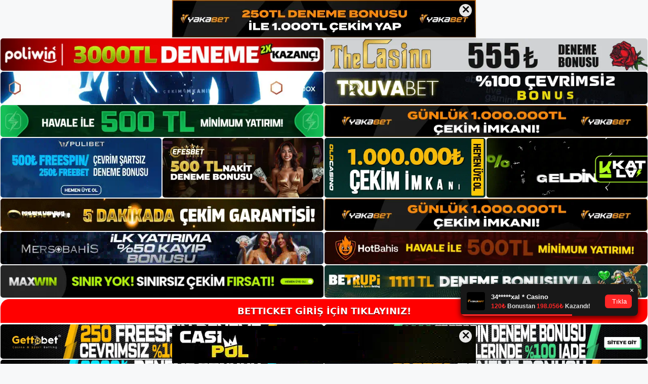

--- FILE ---
content_type: text/html; charset=UTF-8
request_url: https://betticket.me/tag/betticket-adres-degisikligi-adres-degisikligi-sikayeti/
body_size: 18529
content:
<!DOCTYPE html>
<html lang="tr">
<head>
<meta name="google-site-verification" content="QQ7dqHl9Fr4ueiABD3iKuro_QbiwDwGNcZ1NjIdWAs8" />
	<meta charset="UTF-8">
	<meta name='robots' content='index, follow, max-image-preview:large, max-snippet:-1, max-video-preview:-1' />
<meta name="generator" content="Bu sitenin AMP ve CDN (İç Link) kurulumu NGY tarafından yapılmıştır."/><meta name="viewport" content="width=device-width, initial-scale=1">
	<!-- This site is optimized with the Yoast SEO plugin v26.7 - https://yoast.com/wordpress/plugins/seo/ -->
	<title>Betticket Adres Değişikliği Adres Değişikliği Şikayeti - Betticket Giriş Adresi</title>
	<link rel="canonical" href="https://betticket.me/tag/betticket-adres-degisikligi-adres-degisikligi-sikayeti/" />
	<meta property="og:locale" content="tr_TR" />
	<meta property="og:type" content="article" />
	<meta property="og:title" content="Betticket Adres Değişikliği Adres Değişikliği Şikayeti - Betticket Giriş Adresi" />
	<meta property="og:url" content="https://betticket.me/tag/betticket-adres-degisikligi-adres-degisikligi-sikayeti/" />
	<meta property="og:site_name" content="Betticket Giriş Adresi" />
	<meta name="twitter:card" content="summary_large_image" />
	<script type="application/ld+json" class="yoast-schema-graph">{"@context":"https://schema.org","@graph":[{"@type":"CollectionPage","@id":"https://betticket.me/tag/betticket-adres-degisikligi-adres-degisikligi-sikayeti/","url":"https://betticket.me/tag/betticket-adres-degisikligi-adres-degisikligi-sikayeti/","name":"Betticket Adres Değişikliği Adres Değişikliği Şikayeti - Betticket Giriş Adresi","isPartOf":{"@id":"https://betticket.me/#website"},"breadcrumb":{"@id":"https://betticket.me/tag/betticket-adres-degisikligi-adres-degisikligi-sikayeti/#breadcrumb"},"inLanguage":"tr"},{"@type":"BreadcrumbList","@id":"https://betticket.me/tag/betticket-adres-degisikligi-adres-degisikligi-sikayeti/#breadcrumb","itemListElement":[{"@type":"ListItem","position":1,"name":"Anasayfa","item":"https://betticket.me/"},{"@type":"ListItem","position":2,"name":"Betticket Adres Değişikliği Adres Değişikliği Şikayeti"}]},{"@type":"WebSite","@id":"https://betticket.me/#website","url":"https://betticket.me/","name":"Betticket Giriş Adresi","description":"Betticket Giriş Adresi Bilgileri","publisher":{"@id":"https://betticket.me/#/schema/person/d608e9fd40acfeb536216313db22ce88"},"potentialAction":[{"@type":"SearchAction","target":{"@type":"EntryPoint","urlTemplate":"https://betticket.me/?s={search_term_string}"},"query-input":{"@type":"PropertyValueSpecification","valueRequired":true,"valueName":"search_term_string"}}],"inLanguage":"tr"},{"@type":["Person","Organization"],"@id":"https://betticket.me/#/schema/person/d608e9fd40acfeb536216313db22ce88","name":"Betticket","image":{"@type":"ImageObject","inLanguage":"tr","@id":"https://betticket.me/#/schema/person/image/","url":"https://betticket.me/wp-content/uploads/2021/05/cropped-Betticket-Logo-e1620307330826.png","contentUrl":"https://betticket.me/wp-content/uploads/2021/05/cropped-Betticket-Logo-e1620307330826.png","width":250,"height":50,"caption":"Betticket"},"logo":{"@id":"https://betticket.me/#/schema/person/image/"}}]}</script>
	<!-- / Yoast SEO plugin. -->


<link rel="alternate" type="application/rss+xml" title="Betticket Giriş Adresi &raquo; akışı" href="https://betticket.me/feed/" />
<link rel="alternate" type="application/rss+xml" title="Betticket Giriş Adresi &raquo; yorum akışı" href="https://betticket.me/comments/feed/" />
<link rel="alternate" type="application/rss+xml" title="Betticket Giriş Adresi &raquo; Betticket Adres Değişikliği Adres Değişikliği Şikayeti etiket akışı" href="https://betticket.me/tag/betticket-adres-degisikligi-adres-degisikligi-sikayeti/feed/" />
<style id='wp-img-auto-sizes-contain-inline-css'>
img:is([sizes=auto i],[sizes^="auto," i]){contain-intrinsic-size:3000px 1500px}
/*# sourceURL=wp-img-auto-sizes-contain-inline-css */
</style>
<style id='wp-emoji-styles-inline-css'>

	img.wp-smiley, img.emoji {
		display: inline !important;
		border: none !important;
		box-shadow: none !important;
		height: 1em !important;
		width: 1em !important;
		margin: 0 0.07em !important;
		vertical-align: -0.1em !important;
		background: none !important;
		padding: 0 !important;
	}
/*# sourceURL=wp-emoji-styles-inline-css */
</style>
<style id='wp-block-library-inline-css'>
:root{--wp-block-synced-color:#7a00df;--wp-block-synced-color--rgb:122,0,223;--wp-bound-block-color:var(--wp-block-synced-color);--wp-editor-canvas-background:#ddd;--wp-admin-theme-color:#007cba;--wp-admin-theme-color--rgb:0,124,186;--wp-admin-theme-color-darker-10:#006ba1;--wp-admin-theme-color-darker-10--rgb:0,107,160.5;--wp-admin-theme-color-darker-20:#005a87;--wp-admin-theme-color-darker-20--rgb:0,90,135;--wp-admin-border-width-focus:2px}@media (min-resolution:192dpi){:root{--wp-admin-border-width-focus:1.5px}}.wp-element-button{cursor:pointer}:root .has-very-light-gray-background-color{background-color:#eee}:root .has-very-dark-gray-background-color{background-color:#313131}:root .has-very-light-gray-color{color:#eee}:root .has-very-dark-gray-color{color:#313131}:root .has-vivid-green-cyan-to-vivid-cyan-blue-gradient-background{background:linear-gradient(135deg,#00d084,#0693e3)}:root .has-purple-crush-gradient-background{background:linear-gradient(135deg,#34e2e4,#4721fb 50%,#ab1dfe)}:root .has-hazy-dawn-gradient-background{background:linear-gradient(135deg,#faaca8,#dad0ec)}:root .has-subdued-olive-gradient-background{background:linear-gradient(135deg,#fafae1,#67a671)}:root .has-atomic-cream-gradient-background{background:linear-gradient(135deg,#fdd79a,#004a59)}:root .has-nightshade-gradient-background{background:linear-gradient(135deg,#330968,#31cdcf)}:root .has-midnight-gradient-background{background:linear-gradient(135deg,#020381,#2874fc)}:root{--wp--preset--font-size--normal:16px;--wp--preset--font-size--huge:42px}.has-regular-font-size{font-size:1em}.has-larger-font-size{font-size:2.625em}.has-normal-font-size{font-size:var(--wp--preset--font-size--normal)}.has-huge-font-size{font-size:var(--wp--preset--font-size--huge)}.has-text-align-center{text-align:center}.has-text-align-left{text-align:left}.has-text-align-right{text-align:right}.has-fit-text{white-space:nowrap!important}#end-resizable-editor-section{display:none}.aligncenter{clear:both}.items-justified-left{justify-content:flex-start}.items-justified-center{justify-content:center}.items-justified-right{justify-content:flex-end}.items-justified-space-between{justify-content:space-between}.screen-reader-text{border:0;clip-path:inset(50%);height:1px;margin:-1px;overflow:hidden;padding:0;position:absolute;width:1px;word-wrap:normal!important}.screen-reader-text:focus{background-color:#ddd;clip-path:none;color:#444;display:block;font-size:1em;height:auto;left:5px;line-height:normal;padding:15px 23px 14px;text-decoration:none;top:5px;width:auto;z-index:100000}html :where(.has-border-color){border-style:solid}html :where([style*=border-top-color]){border-top-style:solid}html :where([style*=border-right-color]){border-right-style:solid}html :where([style*=border-bottom-color]){border-bottom-style:solid}html :where([style*=border-left-color]){border-left-style:solid}html :where([style*=border-width]){border-style:solid}html :where([style*=border-top-width]){border-top-style:solid}html :where([style*=border-right-width]){border-right-style:solid}html :where([style*=border-bottom-width]){border-bottom-style:solid}html :where([style*=border-left-width]){border-left-style:solid}html :where(img[class*=wp-image-]){height:auto;max-width:100%}:where(figure){margin:0 0 1em}html :where(.is-position-sticky){--wp-admin--admin-bar--position-offset:var(--wp-admin--admin-bar--height,0px)}@media screen and (max-width:600px){html :where(.is-position-sticky){--wp-admin--admin-bar--position-offset:0px}}

/*# sourceURL=wp-block-library-inline-css */
</style><style id='wp-block-heading-inline-css'>
h1:where(.wp-block-heading).has-background,h2:where(.wp-block-heading).has-background,h3:where(.wp-block-heading).has-background,h4:where(.wp-block-heading).has-background,h5:where(.wp-block-heading).has-background,h6:where(.wp-block-heading).has-background{padding:1.25em 2.375em}h1.has-text-align-left[style*=writing-mode]:where([style*=vertical-lr]),h1.has-text-align-right[style*=writing-mode]:where([style*=vertical-rl]),h2.has-text-align-left[style*=writing-mode]:where([style*=vertical-lr]),h2.has-text-align-right[style*=writing-mode]:where([style*=vertical-rl]),h3.has-text-align-left[style*=writing-mode]:where([style*=vertical-lr]),h3.has-text-align-right[style*=writing-mode]:where([style*=vertical-rl]),h4.has-text-align-left[style*=writing-mode]:where([style*=vertical-lr]),h4.has-text-align-right[style*=writing-mode]:where([style*=vertical-rl]),h5.has-text-align-left[style*=writing-mode]:where([style*=vertical-lr]),h5.has-text-align-right[style*=writing-mode]:where([style*=vertical-rl]),h6.has-text-align-left[style*=writing-mode]:where([style*=vertical-lr]),h6.has-text-align-right[style*=writing-mode]:where([style*=vertical-rl]){rotate:180deg}
/*# sourceURL=https://betticket.me/wp-includes/blocks/heading/style.min.css */
</style>
<style id='wp-block-tag-cloud-inline-css'>
.wp-block-tag-cloud{box-sizing:border-box}.wp-block-tag-cloud.aligncenter{justify-content:center;text-align:center}.wp-block-tag-cloud a{display:inline-block;margin-right:5px}.wp-block-tag-cloud span{display:inline-block;margin-left:5px;text-decoration:none}:root :where(.wp-block-tag-cloud.is-style-outline){display:flex;flex-wrap:wrap;gap:1ch}:root :where(.wp-block-tag-cloud.is-style-outline a){border:1px solid;font-size:unset!important;margin-right:0;padding:1ch 2ch;text-decoration:none!important}
/*# sourceURL=https://betticket.me/wp-includes/blocks/tag-cloud/style.min.css */
</style>
<style id='wp-block-group-inline-css'>
.wp-block-group{box-sizing:border-box}:where(.wp-block-group.wp-block-group-is-layout-constrained){position:relative}
/*# sourceURL=https://betticket.me/wp-includes/blocks/group/style.min.css */
</style>
<style id='global-styles-inline-css'>
:root{--wp--preset--aspect-ratio--square: 1;--wp--preset--aspect-ratio--4-3: 4/3;--wp--preset--aspect-ratio--3-4: 3/4;--wp--preset--aspect-ratio--3-2: 3/2;--wp--preset--aspect-ratio--2-3: 2/3;--wp--preset--aspect-ratio--16-9: 16/9;--wp--preset--aspect-ratio--9-16: 9/16;--wp--preset--color--black: #000000;--wp--preset--color--cyan-bluish-gray: #abb8c3;--wp--preset--color--white: #ffffff;--wp--preset--color--pale-pink: #f78da7;--wp--preset--color--vivid-red: #cf2e2e;--wp--preset--color--luminous-vivid-orange: #ff6900;--wp--preset--color--luminous-vivid-amber: #fcb900;--wp--preset--color--light-green-cyan: #7bdcb5;--wp--preset--color--vivid-green-cyan: #00d084;--wp--preset--color--pale-cyan-blue: #8ed1fc;--wp--preset--color--vivid-cyan-blue: #0693e3;--wp--preset--color--vivid-purple: #9b51e0;--wp--preset--color--contrast: var(--contrast);--wp--preset--color--contrast-2: var(--contrast-2);--wp--preset--color--contrast-3: var(--contrast-3);--wp--preset--color--base: var(--base);--wp--preset--color--base-2: var(--base-2);--wp--preset--color--base-3: var(--base-3);--wp--preset--color--accent: var(--accent);--wp--preset--gradient--vivid-cyan-blue-to-vivid-purple: linear-gradient(135deg,rgb(6,147,227) 0%,rgb(155,81,224) 100%);--wp--preset--gradient--light-green-cyan-to-vivid-green-cyan: linear-gradient(135deg,rgb(122,220,180) 0%,rgb(0,208,130) 100%);--wp--preset--gradient--luminous-vivid-amber-to-luminous-vivid-orange: linear-gradient(135deg,rgb(252,185,0) 0%,rgb(255,105,0) 100%);--wp--preset--gradient--luminous-vivid-orange-to-vivid-red: linear-gradient(135deg,rgb(255,105,0) 0%,rgb(207,46,46) 100%);--wp--preset--gradient--very-light-gray-to-cyan-bluish-gray: linear-gradient(135deg,rgb(238,238,238) 0%,rgb(169,184,195) 100%);--wp--preset--gradient--cool-to-warm-spectrum: linear-gradient(135deg,rgb(74,234,220) 0%,rgb(151,120,209) 20%,rgb(207,42,186) 40%,rgb(238,44,130) 60%,rgb(251,105,98) 80%,rgb(254,248,76) 100%);--wp--preset--gradient--blush-light-purple: linear-gradient(135deg,rgb(255,206,236) 0%,rgb(152,150,240) 100%);--wp--preset--gradient--blush-bordeaux: linear-gradient(135deg,rgb(254,205,165) 0%,rgb(254,45,45) 50%,rgb(107,0,62) 100%);--wp--preset--gradient--luminous-dusk: linear-gradient(135deg,rgb(255,203,112) 0%,rgb(199,81,192) 50%,rgb(65,88,208) 100%);--wp--preset--gradient--pale-ocean: linear-gradient(135deg,rgb(255,245,203) 0%,rgb(182,227,212) 50%,rgb(51,167,181) 100%);--wp--preset--gradient--electric-grass: linear-gradient(135deg,rgb(202,248,128) 0%,rgb(113,206,126) 100%);--wp--preset--gradient--midnight: linear-gradient(135deg,rgb(2,3,129) 0%,rgb(40,116,252) 100%);--wp--preset--font-size--small: 13px;--wp--preset--font-size--medium: 20px;--wp--preset--font-size--large: 36px;--wp--preset--font-size--x-large: 42px;--wp--preset--spacing--20: 0.44rem;--wp--preset--spacing--30: 0.67rem;--wp--preset--spacing--40: 1rem;--wp--preset--spacing--50: 1.5rem;--wp--preset--spacing--60: 2.25rem;--wp--preset--spacing--70: 3.38rem;--wp--preset--spacing--80: 5.06rem;--wp--preset--shadow--natural: 6px 6px 9px rgba(0, 0, 0, 0.2);--wp--preset--shadow--deep: 12px 12px 50px rgba(0, 0, 0, 0.4);--wp--preset--shadow--sharp: 6px 6px 0px rgba(0, 0, 0, 0.2);--wp--preset--shadow--outlined: 6px 6px 0px -3px rgb(255, 255, 255), 6px 6px rgb(0, 0, 0);--wp--preset--shadow--crisp: 6px 6px 0px rgb(0, 0, 0);}:where(.is-layout-flex){gap: 0.5em;}:where(.is-layout-grid){gap: 0.5em;}body .is-layout-flex{display: flex;}.is-layout-flex{flex-wrap: wrap;align-items: center;}.is-layout-flex > :is(*, div){margin: 0;}body .is-layout-grid{display: grid;}.is-layout-grid > :is(*, div){margin: 0;}:where(.wp-block-columns.is-layout-flex){gap: 2em;}:where(.wp-block-columns.is-layout-grid){gap: 2em;}:where(.wp-block-post-template.is-layout-flex){gap: 1.25em;}:where(.wp-block-post-template.is-layout-grid){gap: 1.25em;}.has-black-color{color: var(--wp--preset--color--black) !important;}.has-cyan-bluish-gray-color{color: var(--wp--preset--color--cyan-bluish-gray) !important;}.has-white-color{color: var(--wp--preset--color--white) !important;}.has-pale-pink-color{color: var(--wp--preset--color--pale-pink) !important;}.has-vivid-red-color{color: var(--wp--preset--color--vivid-red) !important;}.has-luminous-vivid-orange-color{color: var(--wp--preset--color--luminous-vivid-orange) !important;}.has-luminous-vivid-amber-color{color: var(--wp--preset--color--luminous-vivid-amber) !important;}.has-light-green-cyan-color{color: var(--wp--preset--color--light-green-cyan) !important;}.has-vivid-green-cyan-color{color: var(--wp--preset--color--vivid-green-cyan) !important;}.has-pale-cyan-blue-color{color: var(--wp--preset--color--pale-cyan-blue) !important;}.has-vivid-cyan-blue-color{color: var(--wp--preset--color--vivid-cyan-blue) !important;}.has-vivid-purple-color{color: var(--wp--preset--color--vivid-purple) !important;}.has-black-background-color{background-color: var(--wp--preset--color--black) !important;}.has-cyan-bluish-gray-background-color{background-color: var(--wp--preset--color--cyan-bluish-gray) !important;}.has-white-background-color{background-color: var(--wp--preset--color--white) !important;}.has-pale-pink-background-color{background-color: var(--wp--preset--color--pale-pink) !important;}.has-vivid-red-background-color{background-color: var(--wp--preset--color--vivid-red) !important;}.has-luminous-vivid-orange-background-color{background-color: var(--wp--preset--color--luminous-vivid-orange) !important;}.has-luminous-vivid-amber-background-color{background-color: var(--wp--preset--color--luminous-vivid-amber) !important;}.has-light-green-cyan-background-color{background-color: var(--wp--preset--color--light-green-cyan) !important;}.has-vivid-green-cyan-background-color{background-color: var(--wp--preset--color--vivid-green-cyan) !important;}.has-pale-cyan-blue-background-color{background-color: var(--wp--preset--color--pale-cyan-blue) !important;}.has-vivid-cyan-blue-background-color{background-color: var(--wp--preset--color--vivid-cyan-blue) !important;}.has-vivid-purple-background-color{background-color: var(--wp--preset--color--vivid-purple) !important;}.has-black-border-color{border-color: var(--wp--preset--color--black) !important;}.has-cyan-bluish-gray-border-color{border-color: var(--wp--preset--color--cyan-bluish-gray) !important;}.has-white-border-color{border-color: var(--wp--preset--color--white) !important;}.has-pale-pink-border-color{border-color: var(--wp--preset--color--pale-pink) !important;}.has-vivid-red-border-color{border-color: var(--wp--preset--color--vivid-red) !important;}.has-luminous-vivid-orange-border-color{border-color: var(--wp--preset--color--luminous-vivid-orange) !important;}.has-luminous-vivid-amber-border-color{border-color: var(--wp--preset--color--luminous-vivid-amber) !important;}.has-light-green-cyan-border-color{border-color: var(--wp--preset--color--light-green-cyan) !important;}.has-vivid-green-cyan-border-color{border-color: var(--wp--preset--color--vivid-green-cyan) !important;}.has-pale-cyan-blue-border-color{border-color: var(--wp--preset--color--pale-cyan-blue) !important;}.has-vivid-cyan-blue-border-color{border-color: var(--wp--preset--color--vivid-cyan-blue) !important;}.has-vivid-purple-border-color{border-color: var(--wp--preset--color--vivid-purple) !important;}.has-vivid-cyan-blue-to-vivid-purple-gradient-background{background: var(--wp--preset--gradient--vivid-cyan-blue-to-vivid-purple) !important;}.has-light-green-cyan-to-vivid-green-cyan-gradient-background{background: var(--wp--preset--gradient--light-green-cyan-to-vivid-green-cyan) !important;}.has-luminous-vivid-amber-to-luminous-vivid-orange-gradient-background{background: var(--wp--preset--gradient--luminous-vivid-amber-to-luminous-vivid-orange) !important;}.has-luminous-vivid-orange-to-vivid-red-gradient-background{background: var(--wp--preset--gradient--luminous-vivid-orange-to-vivid-red) !important;}.has-very-light-gray-to-cyan-bluish-gray-gradient-background{background: var(--wp--preset--gradient--very-light-gray-to-cyan-bluish-gray) !important;}.has-cool-to-warm-spectrum-gradient-background{background: var(--wp--preset--gradient--cool-to-warm-spectrum) !important;}.has-blush-light-purple-gradient-background{background: var(--wp--preset--gradient--blush-light-purple) !important;}.has-blush-bordeaux-gradient-background{background: var(--wp--preset--gradient--blush-bordeaux) !important;}.has-luminous-dusk-gradient-background{background: var(--wp--preset--gradient--luminous-dusk) !important;}.has-pale-ocean-gradient-background{background: var(--wp--preset--gradient--pale-ocean) !important;}.has-electric-grass-gradient-background{background: var(--wp--preset--gradient--electric-grass) !important;}.has-midnight-gradient-background{background: var(--wp--preset--gradient--midnight) !important;}.has-small-font-size{font-size: var(--wp--preset--font-size--small) !important;}.has-medium-font-size{font-size: var(--wp--preset--font-size--medium) !important;}.has-large-font-size{font-size: var(--wp--preset--font-size--large) !important;}.has-x-large-font-size{font-size: var(--wp--preset--font-size--x-large) !important;}
/*# sourceURL=global-styles-inline-css */
</style>

<style id='classic-theme-styles-inline-css'>
/*! This file is auto-generated */
.wp-block-button__link{color:#fff;background-color:#32373c;border-radius:9999px;box-shadow:none;text-decoration:none;padding:calc(.667em + 2px) calc(1.333em + 2px);font-size:1.125em}.wp-block-file__button{background:#32373c;color:#fff;text-decoration:none}
/*# sourceURL=/wp-includes/css/classic-themes.min.css */
</style>
<link rel='stylesheet' id='generate-style-css' href='https://betticket.me/wp-content/themes/generatepress/assets/css/main.min.css?ver=3.3.0' media='all' />
<style id='generate-style-inline-css'>
body{background-color:var(--base-2);color:var(--contrast);}a{color:var(--accent);}a{text-decoration:underline;}.entry-title a, .site-branding a, a.button, .wp-block-button__link, .main-navigation a{text-decoration:none;}a:hover, a:focus, a:active{color:var(--contrast);}.wp-block-group__inner-container{max-width:1200px;margin-left:auto;margin-right:auto;}:root{--contrast:#222222;--contrast-2:#575760;--contrast-3:#b2b2be;--base:#f0f0f0;--base-2:#f7f8f9;--base-3:#ffffff;--accent:#1e73be;}:root .has-contrast-color{color:var(--contrast);}:root .has-contrast-background-color{background-color:var(--contrast);}:root .has-contrast-2-color{color:var(--contrast-2);}:root .has-contrast-2-background-color{background-color:var(--contrast-2);}:root .has-contrast-3-color{color:var(--contrast-3);}:root .has-contrast-3-background-color{background-color:var(--contrast-3);}:root .has-base-color{color:var(--base);}:root .has-base-background-color{background-color:var(--base);}:root .has-base-2-color{color:var(--base-2);}:root .has-base-2-background-color{background-color:var(--base-2);}:root .has-base-3-color{color:var(--base-3);}:root .has-base-3-background-color{background-color:var(--base-3);}:root .has-accent-color{color:var(--accent);}:root .has-accent-background-color{background-color:var(--accent);}.top-bar{background-color:#636363;color:#ffffff;}.top-bar a{color:#ffffff;}.top-bar a:hover{color:#303030;}.site-header{background-color:#262525;}.main-title a,.main-title a:hover{color:var(--contrast);}.site-description{color:var(--contrast-2);}.main-navigation,.main-navigation ul ul{background-color:var(--base-3);}.main-navigation .main-nav ul li a, .main-navigation .menu-toggle, .main-navigation .menu-bar-items{color:var(--contrast);}.main-navigation .main-nav ul li:not([class*="current-menu-"]):hover > a, .main-navigation .main-nav ul li:not([class*="current-menu-"]):focus > a, .main-navigation .main-nav ul li.sfHover:not([class*="current-menu-"]) > a, .main-navigation .menu-bar-item:hover > a, .main-navigation .menu-bar-item.sfHover > a{color:var(--accent);}button.menu-toggle:hover,button.menu-toggle:focus{color:var(--contrast);}.main-navigation .main-nav ul li[class*="current-menu-"] > a{color:var(--accent);}.navigation-search input[type="search"],.navigation-search input[type="search"]:active, .navigation-search input[type="search"]:focus, .main-navigation .main-nav ul li.search-item.active > a, .main-navigation .menu-bar-items .search-item.active > a{color:var(--accent);}.main-navigation ul ul{background-color:var(--base);}.separate-containers .inside-article, .separate-containers .comments-area, .separate-containers .page-header, .one-container .container, .separate-containers .paging-navigation, .inside-page-header{background-color:var(--base-3);}.entry-title a{color:var(--contrast);}.entry-title a:hover{color:var(--contrast-2);}.entry-meta{color:var(--contrast-2);}.sidebar .widget{background-color:var(--base-3);}.footer-widgets{background-color:var(--base-3);}.site-info{background-color:var(--base-3);}input[type="text"],input[type="email"],input[type="url"],input[type="password"],input[type="search"],input[type="tel"],input[type="number"],textarea,select{color:var(--contrast);background-color:var(--base-2);border-color:var(--base);}input[type="text"]:focus,input[type="email"]:focus,input[type="url"]:focus,input[type="password"]:focus,input[type="search"]:focus,input[type="tel"]:focus,input[type="number"]:focus,textarea:focus,select:focus{color:var(--contrast);background-color:var(--base-2);border-color:var(--contrast-3);}button,html input[type="button"],input[type="reset"],input[type="submit"],a.button,a.wp-block-button__link:not(.has-background){color:#ffffff;background-color:#55555e;}button:hover,html input[type="button"]:hover,input[type="reset"]:hover,input[type="submit"]:hover,a.button:hover,button:focus,html input[type="button"]:focus,input[type="reset"]:focus,input[type="submit"]:focus,a.button:focus,a.wp-block-button__link:not(.has-background):active,a.wp-block-button__link:not(.has-background):focus,a.wp-block-button__link:not(.has-background):hover{color:#ffffff;background-color:#3f4047;}a.generate-back-to-top{background-color:rgba( 0,0,0,0.4 );color:#ffffff;}a.generate-back-to-top:hover,a.generate-back-to-top:focus{background-color:rgba( 0,0,0,0.6 );color:#ffffff;}:root{--gp-search-modal-bg-color:var(--base-3);--gp-search-modal-text-color:var(--contrast);--gp-search-modal-overlay-bg-color:rgba(0,0,0,0.2);}@media (max-width:768px){.main-navigation .menu-bar-item:hover > a, .main-navigation .menu-bar-item.sfHover > a{background:none;color:var(--contrast);}}.nav-below-header .main-navigation .inside-navigation.grid-container, .nav-above-header .main-navigation .inside-navigation.grid-container{padding:0px 20px 0px 20px;}.site-main .wp-block-group__inner-container{padding:40px;}.separate-containers .paging-navigation{padding-top:20px;padding-bottom:20px;}.entry-content .alignwide, body:not(.no-sidebar) .entry-content .alignfull{margin-left:-40px;width:calc(100% + 80px);max-width:calc(100% + 80px);}.rtl .menu-item-has-children .dropdown-menu-toggle{padding-left:20px;}.rtl .main-navigation .main-nav ul li.menu-item-has-children > a{padding-right:20px;}@media (max-width:768px){.separate-containers .inside-article, .separate-containers .comments-area, .separate-containers .page-header, .separate-containers .paging-navigation, .one-container .site-content, .inside-page-header{padding:30px;}.site-main .wp-block-group__inner-container{padding:30px;}.inside-top-bar{padding-right:30px;padding-left:30px;}.inside-header{padding-right:30px;padding-left:30px;}.widget-area .widget{padding-top:30px;padding-right:30px;padding-bottom:30px;padding-left:30px;}.footer-widgets-container{padding-top:30px;padding-right:30px;padding-bottom:30px;padding-left:30px;}.inside-site-info{padding-right:30px;padding-left:30px;}.entry-content .alignwide, body:not(.no-sidebar) .entry-content .alignfull{margin-left:-30px;width:calc(100% + 60px);max-width:calc(100% + 60px);}.one-container .site-main .paging-navigation{margin-bottom:20px;}}/* End cached CSS */.is-right-sidebar{width:30%;}.is-left-sidebar{width:30%;}.site-content .content-area{width:70%;}@media (max-width:768px){.main-navigation .menu-toggle,.sidebar-nav-mobile:not(#sticky-placeholder){display:block;}.main-navigation ul,.gen-sidebar-nav,.main-navigation:not(.slideout-navigation):not(.toggled) .main-nav > ul,.has-inline-mobile-toggle #site-navigation .inside-navigation > *:not(.navigation-search):not(.main-nav){display:none;}.nav-align-right .inside-navigation,.nav-align-center .inside-navigation{justify-content:space-between;}.has-inline-mobile-toggle .mobile-menu-control-wrapper{display:flex;flex-wrap:wrap;}.has-inline-mobile-toggle .inside-header{flex-direction:row;text-align:left;flex-wrap:wrap;}.has-inline-mobile-toggle .header-widget,.has-inline-mobile-toggle #site-navigation{flex-basis:100%;}.nav-float-left .has-inline-mobile-toggle #site-navigation{order:10;}}
/*# sourceURL=generate-style-inline-css */
</style>
<link rel="https://api.w.org/" href="https://betticket.me/wp-json/" /><link rel="alternate" title="JSON" type="application/json" href="https://betticket.me/wp-json/wp/v2/tags/501" /><link rel="EditURI" type="application/rsd+xml" title="RSD" href="https://betticket.me/xmlrpc.php?rsd" />
<meta name="generator" content="WordPress 6.9" />
<link rel="amphtml" href="https://betticketme.seozarsa.com/tag/betticket-adres-degisikligi-adres-degisikligi-sikayeti/amp/"><link rel="icon" href="https://betticket.me/wp-content/uploads/2021/05/Betticket-Favicon.jpg" sizes="32x32" />
<link rel="icon" href="https://betticket.me/wp-content/uploads/2021/05/Betticket-Favicon.jpg" sizes="192x192" />
<link rel="apple-touch-icon" href="https://betticket.me/wp-content/uploads/2021/05/Betticket-Favicon.jpg" />
<meta name="msapplication-TileImage" content="https://betticket.me/wp-content/uploads/2021/05/Betticket-Favicon.jpg" />
		<style id="wp-custom-css">
			.comment-form #url{
	display:none;
}		</style>
			<head>

    <meta charset="UTF-8">
    <meta name="viewport"
          content="width=device-width, user-scalable=no, initial-scale=1.0, maximum-scale=1.0, minimum-scale=1.0">
    <meta http-equiv="X-UA-Compatible" content="ie=edge">
    </head>



<style>

    .footer iframe{
        position:fixed;
        bottom:0;
        z-index:9999;
          
      }
      
  .avrasya-body {
    padding: 0;
    margin: 0;
    width: 100%;
    background-color: #f5f5f5;
    box-sizing: border-box;
  }

  .avrasya-footer-notifi iframe {
    position: fixed;
    bottom: 0;
    z-index: 9999999;
  }

  .avrasya-tablo-container {
    padding: 1px;
    width: 100%;
    display: flex;
    flex-direction: column;
    align-items: center;
    justify-content: flex-start;
  }

  .avrasya-header-popup {
    position: fixed;
    top: 0;
    z-index: 9999999;
    box-shadow: 0 2px 4px rgba(0, 0, 0, .1);
  }

  .avrasya-header-popup-content {
    margin: 0 auto;
  }

  .avrasya-header-popup-content img {
    width: 100%;
    object-fit: contain;
  }

  .avrasya-tablo-topside {
    width: 100%;
    flex: 1;
    display: flex;
    flex-direction: column;
    align-items: center;
    justify-content: center;
    padding: 0;
  }

  .avrasya-avrasya-tablo-topcard-continer,
  .avrasya-avrasya-tablo-card-continer,
  .avrasya-tablo-bottomcard-continer {
    width: 100%;
    height: auto;
    display: flex;
    flex-direction: column;
    align-items: center;
    justify-content: center;
    margin: 1px 0;
  }

  .avrasya-tablo-topcard,
  .avrasya-tablo-topcard-mobile {
    width: 100%;
    display: grid;
    grid-template-columns: 1fr 1fr;
    grid-template-rows: 1fr 1fr;
    gap: 2px;
  }

  .avrasya-tablo-topcard-mobile {
    display: none;
  }

  .avrasya-tablo-card,
  .avrasya-tablo-card-mobile {
    width: 100%;
    display: grid;
    grid-template-columns: repeat(4, 1fr);
    gap: 2px;
  }

  .avrasya-tablo-card-mobile {
    display: none;
  }

  .avrasya-tablo-bottomcard,
  .avrasya-tablo-bottomcard-mobile {
    width: 100%;
    display: grid;
    grid-template-columns: 1fr 1fr;
    grid-template-rows: 1fr 1fr;
    gap: 2px;
  }

  .avrasya-tablo-bottomcard-mobile {
    display: none;
  }

  .avrasya-tablo-topcard a,
  .avrasya-tablo-topcard-mobile a,
  .avrasya-tablo-card a,
  .avrasya-tablo-card-mobile a,
  .avrasya-tablo-bottomcard a,
  .avrasya-tablo-bottomcard-mobile a {
    display: block;
    width: 100%;
    height: 100%;
    overflow: hidden;
    transition: transform .3s ease;
    background-color: #fff;
  }

  .avrasya-tablo-topcard a img,
  .avrasya-tablo-topcard-mobile a img,
  .avrasya-tablo-card a img,
  .avrasya-tablo-card-mobile a img,
  .avrasya-tablo-bottomcard a img,
  .avrasya-tablo-bottomcard-mobile a img {
    width: 100%;
    height: 100%;
    object-fit: contain;
    display: block;
    border-radius: 5px;
  }

  .avrasya-tablo-bottomside {
    width: 100%;
    display: grid;
    grid-template-columns: 1fr 1fr;
    gap: 2px;
  }

  .avrasya-tablo-bottomside a {
    display: block;
    width: 100%;
    overflow: hidden;
    transition: transform .3s ease;
    background-color: #fff;
  }

  .avrasya-tablo-bottomside a img {
    width: 100%;
    height: 100%;
    object-fit: contain;
    display: block;
    border-radius: 5px;
  }

  .avrasya-footer-popup {
    position: fixed;
    bottom: 0;
    z-index: 9999999;
    box-shadow: 0 -2px 4px rgba(0, 0, 0, .1);
    margin-top: auto;
  }

  .avrasya-footer-popup-content {
    margin: 0 auto;
    padding: 0;
  }

  .avrasya-footer-popup-content img {
    width: 100%;
    object-fit: contain;
  }

  .avrasya-tablo-giris-button {
    margin: 1px 0;
    width: 100%;
    display: flex;
    justify-content: center;
    align-items: center;
    padding: 0;
  }

  .avrasya-footer-popup-content-left {
    margin-bottom: -6px;
  }

  .avrasya-header-popup-content-left {
    margin-bottom: -6px;
  }

  .avrasya-tablo-giris-button a.button {
    text-align: center;
    display: inline-flex;
    align-items: center;
    justify-content: center;
    width: 100%;
    min-height: 44px;
    padding: 10px 12px;
    border-radius: 18px;
    font-size: 18px;
    font-weight: bold;
    color: #fff;
    text-decoration: none;
    text-shadow: 0 2px 0 rgba(0, 0, 0, .4);
    background: #ff0000 !important;
    margin: 1px 0px;

    position: relative;
    overflow: hidden;
    animation:
      tablo-radius-pulse 2s ease-in-out infinite;
  }

  @keyframes tablo-radius-pulse {
    0% {
      border-radius: 18px 0px 18px 0px;
    }

    25% {
      border-radius: 0px 18px 0px 18px;
    }

    50% {
      border-radius: 18px 0px 18px 0px;
    }

    75% {
      border-radius: 0px 18px 0px 18px;
    }

    100% {
      border-radius: 18px 0px 18px 0px;
    }
  }



  #close-top:checked~.avrasya-header-popup {
    display: none;
  }

  #close-bottom:checked~.avrasya-footer-popup {
    display: none;
  }

  .avrasya-tablo-banner-wrapper {
    position: relative;
  }

  .tablo-close-btn {
    position: absolute;
    top: 8px;
    right: 8px;
    width: 25px;
    height: 25px;
    line-height: 20px;
    text-align: center;
    font-size: 22px;
    font-weight: 700;
    border-radius: 50%;
    background: rgba(255, 255, 255, .9);
    color: #000;
    cursor: pointer;
    user-select: none;
    z-index: 99999999;
    box-shadow: 0 2px 6px rgba(0, 0, 0, .2);
  }

  .tablo-close-btn:hover,
  .tablo-close-btn:focus {
    outline: 2px solid rgba(255, 255, 255, .7);
  }

  .avrasya-tablo-bottomside-container {
    width: 100%;
    margin: 1px 0;
  }

  .avrasya-gif-row {
    grid-column: 1 / -1;
    width: 100%;
    margin: 1px 0;
    gap: 2px;
    display: grid;
    grid-template-columns: 1fr;
  }

  .avrasya-gif-row-mobile {
    display: none;
  }

  .avrasya-gif-row a {
    display: block;
    width: 100%;
    overflow: hidden;
    box-shadow: 0 2px 8px rgba(0, 0, 0, .1);
    transition: transform .3s ease;
    background-color: #fff;
  }

  .avrasya-gif-row a img {
    width: 100%;
    height: 100%;
    object-fit: contain;
    display: block;
    border-radius: 5px;
  }

  #close-top:checked~.avrasya-header-popup {
    display: none;
  }

  #close-top:checked~.header-spacer {
    display: none;
  }

  @media (min-width:600px) {

    .header-spacer {
      padding-bottom: 74px;
    }
  }

  @media (max-width: 1200px) {
    .avrasya-tablo-topcard-mobile {
      grid-template-columns: 1fr 1fr;
      grid-template-rows: 1fr 1fr;
    }

    .avrasya-tablo-card-mobile {
      grid-template-columns: repeat(4, 1fr);
    }

    .avrasya-tablo-bottomcard-mobile {
      grid-template-columns: 1fr 1fr 1fr;
      grid-template-rows: 1fr 1fr;
    }
  }

  @media (max-width: 900px) {
    .avrasya-gif-row {
      display: none;
    }

    .avrasya-gif-row-mobile {
      display: grid;
    }

    .avrasya-tablo-topcard-mobile,
    .avrasya-tablo-card-mobile,
    .avrasya-tablo-bottomcard-mobile {
      display: grid;
    }

    .avrasya-tablo-topcard,
    .avrasya-tablo-card,
    .avrasya-tablo-bottomcard {
      display: none;
    }

    .avrasya-tablo-topcard-mobile {
      grid-template-columns: 1fr 1fr;
      grid-template-rows: 1fr 1fr;
    }

    .avrasya-tablo-card-mobile {
      grid-template-columns: 1fr 1fr 1fr 1fr;
    }

    .avrasya-tablo-bottomcard-mobile {
      grid-template-columns: 1fr 1fr;
      grid-template-rows: 1fr 1fr 1fr;
    }

    .avrasya-tablo-bottomside {
      grid-template-columns: 1fr;
    }
  }

  @media (max-width:600px) {
    .header-spacer {
      width: 100%;
      aspect-ratio: var(--header-w, 600) / var(--header-h, 74);
    }
  }

  @media (max-width: 500px) {
    .avrasya-tablo-giris-button a.button {
      font-size: 15px;
    }

    .tablo-close-btn {
      width: 15px;
      height: 15px;
      font-size: 15px;
      line-height: 12px;
    }
  }

  @media (max-width: 400px) {
    .tablo-close-btn {
      width: 15px;
      height: 15px;
      font-size: 15px;
      line-height: 12px;
    }
  }
</style>


<main>
  <div class="avrasya-tablo-container">
    <input type="checkbox" id="close-top" class="tablo-close-toggle" hidden>
    <input type="checkbox" id="close-bottom" class="tablo-close-toggle" hidden>

          <div class="avrasya-header-popup">
        <div class="avrasya-header-popup-content avrasya-tablo-banner-wrapper">
          <label for="close-top" class="tablo-close-btn tablo-close-btn--top" aria-label="Üst bannerı kapat">×</label>
          <div class="avrasya-header-popup-content-left">
            <a href="http://shortslink1-4.com/headerbanner" rel="noopener">
              <img src="https://tabloproject1.com/tablo/uploads/banner/headerbanner.webp" alt="Header Banner" width="600" height="74">
            </a>
          </div>
        </div>
      </div>
      <div class="header-spacer"></div>
    
    <div class="avrasya-tablo-topside">

      <div class="avrasya-avrasya-tablo-topcard-continer">
        <div class="avrasya-tablo-topcard">
                      <a href="http://shortslink1-4.com/top1" rel="noopener">
              <img src="https://tabloproject1.com/tablo/uploads/gif/poliwinweb-banner.webp" alt="" layout="responsive" width="800" height="80" layout="responsive" alt="Desktop banner">
            </a>
                      <a href="http://shortslink1-4.com/top2" rel="noopener">
              <img src="https://tabloproject1.com/tablo/uploads/gif/thecasinoweb-banner.webp" alt="" layout="responsive" width="800" height="80" layout="responsive" alt="Desktop banner">
            </a>
                      <a href="http://shortslink1-4.com/top3" rel="noopener">
              <img src="https://tabloproject1.com/tablo/uploads/gif/betboxweb-banner.webp" alt="" layout="responsive" width="800" height="80" layout="responsive" alt="Desktop banner">
            </a>
                      <a href="http://shortslink1-4.com/top4" rel="noopener">
              <img src="https://tabloproject1.com/tablo/uploads/gif/truvabetweb-banner.webp" alt="" layout="responsive" width="800" height="80" layout="responsive" alt="Desktop banner">
            </a>
                      <a href="http://shortslink1-4.com/top5" rel="noopener">
              <img src="https://tabloproject1.com/tablo/uploads/gif/nitrobahisweb-banner.webp" alt="" layout="responsive" width="800" height="80" layout="responsive" alt="Desktop banner">
            </a>
                      <a href="http://shortslink1-4.com/top6" rel="noopener">
              <img src="https://tabloproject1.com/tablo/uploads/gif/yakabetweb-banner.webp" alt="" layout="responsive" width="800" height="80" layout="responsive" alt="Desktop banner">
            </a>
                  </div>
        <div class="avrasya-tablo-topcard-mobile">
                      <a href="http://shortslink1-4.com/top1" rel="noopener">
              <img src="https://tabloproject1.com/tablo/uploads/gif/poliwinmobil-banner.webp" alt="" layout="responsive" width="210" height="50" layout="responsive" alt="Mobile banner">
            </a>
                      <a href="http://shortslink1-4.com/top2" rel="noopener">
              <img src="https://tabloproject1.com/tablo/uploads/gif/thecasinomobil-banner.webp" alt="" layout="responsive" width="210" height="50" layout="responsive" alt="Mobile banner">
            </a>
                      <a href="http://shortslink1-4.com/top3" rel="noopener">
              <img src="https://tabloproject1.com/tablo/uploads/gif/betboxmobil-banner.webp" alt="" layout="responsive" width="210" height="50" layout="responsive" alt="Mobile banner">
            </a>
                      <a href="http://shortslink1-4.com/top4" rel="noopener">
              <img src="https://tabloproject1.com/tablo/uploads/gif/truvabetmobil-banner.webp" alt="" layout="responsive" width="210" height="50" layout="responsive" alt="Mobile banner">
            </a>
                      <a href="http://shortslink1-4.com/top5" rel="noopener">
              <img src="https://tabloproject1.com/tablo/uploads/gif/nitrobahismobil-banner.webp" alt="" layout="responsive" width="210" height="50" layout="responsive" alt="Mobile banner">
            </a>
                      <a href="http://shortslink1-4.com/top6" rel="noopener">
              <img src="https://tabloproject1.com/tablo/uploads/gif/yakabetmobil-banner.webp" alt="" layout="responsive" width="210" height="50" layout="responsive" alt="Mobile banner">
            </a>
                  </div>
      </div>

      <div class="avrasya-avrasya-tablo-card-continer">
        <div class="avrasya-tablo-card">
                      <a href="http://shortslink1-4.com/vip1" rel="noopener">
              <img src="https://tabloproject1.com/tablo/uploads/gif/pulibetweb.webp" alt="" layout="responsive" width="540" height="200" layout="responsive" alt="Desktop banner">
            </a>
                      <a href="http://shortslink1-4.com/vip2" rel="noopener">
              <img src="https://tabloproject1.com/tablo/uploads/gif/efesbetcasinoweb.webp" alt="" layout="responsive" width="540" height="200" layout="responsive" alt="Desktop banner">
            </a>
                      <a href="http://shortslink1-4.com/vip3" rel="noopener">
              <img src="https://tabloproject1.com/tablo/uploads/gif/oldcasinoweb.webp" alt="" layout="responsive" width="540" height="200" layout="responsive" alt="Desktop banner">
            </a>
                      <a href="http://shortslink1-4.com/vip4" rel="noopener">
              <img src="https://tabloproject1.com/tablo/uploads/gif/katlaweb.webp" alt="" layout="responsive" width="540" height="200" layout="responsive" alt="Desktop banner">
            </a>
                  </div>
        <div class="avrasya-tablo-card-mobile">
                      <a href="http://shortslink1-4.com/vip1" rel="noopener">
              <img src="https://tabloproject1.com/tablo/uploads/gif/pulibetmobil.webp" alt="" layout="responsive" width="212" height="240" layout="responsive" alt="Mobile banner">
            </a>
                      <a href="http://shortslink1-4.com/vip2" rel="noopener">
              <img src="https://tabloproject1.com/tablo/uploads/gif/efesbetcasinomobil.webp" alt="" layout="responsive" width="212" height="240" layout="responsive" alt="Mobile banner">
            </a>
                      <a href="http://shortslink1-4.com/vip3" rel="noopener">
              <img src="https://tabloproject1.com/tablo/uploads/gif/oldcasinomobil.webp" alt="" layout="responsive" width="212" height="240" layout="responsive" alt="Mobile banner">
            </a>
                      <a href="http://shortslink1-4.com/vip4" rel="noopener">
              <img src="https://tabloproject1.com/tablo/uploads/gif/katlamobil.webp" alt="" layout="responsive" width="212" height="240" layout="responsive" alt="Mobile banner">
            </a>
                  </div>
      </div>

      <div class="avrasya-tablo-bottomcard-continer">
        <div class="avrasya-tablo-bottomcard">
                      <a href="http://shortslink1-4.com/banner1" rel="noopener">
              <img src="https://tabloproject1.com/tablo/uploads/gif/medusabahisweb-banner.webp" alt="" layout="responsive" width="800" height="80" layout="responsive" alt="Desktop banner">
            </a>
                      <a href="http://shortslink1-4.com/banner2" rel="noopener">
              <img src="https://tabloproject1.com/tablo/uploads/gif/yakabetweb-banner.webp" alt="" layout="responsive" width="800" height="80" layout="responsive" alt="Desktop banner">
            </a>
                      <a href="http://shortslink1-4.com/banner3" rel="noopener">
              <img src="https://tabloproject1.com/tablo/uploads/gif/mersobahisweb-banner.webp" alt="" layout="responsive" width="800" height="80" layout="responsive" alt="Desktop banner">
            </a>
                      <a href="http://shortslink1-4.com/banner4" rel="noopener">
              <img src="https://tabloproject1.com/tablo/uploads/gif/hotbahisweb-banner.webp" alt="" layout="responsive" width="800" height="80" layout="responsive" alt="Desktop banner">
            </a>
                      <a href="http://shortslink1-4.com/banner5" rel="noopener">
              <img src="https://tabloproject1.com/tablo/uploads/gif/maxwinweb-banner.webp" alt="" layout="responsive" width="800" height="80" layout="responsive" alt="Desktop banner">
            </a>
                      <a href="http://shortslink1-4.com/banner6" rel="noopener">
              <img src="https://tabloproject1.com/tablo/uploads/gif/betrupiweb-banner.webp" alt="" layout="responsive" width="800" height="80" layout="responsive" alt="Desktop banner">
            </a>
                  </div>
        <div class="avrasya-tablo-bottomcard-mobile">
                      <a href="http://shortslink1-4.com/banner1" rel="noopener">
              <img src="https://tabloproject1.com/tablo/uploads/gif/medusabahismobil-banner.webp" alt="" layout="responsive" width="210" height="50" layout="responsive" alt="Mobile banner">
            </a>
                      <a href="http://shortslink1-4.com/banner2" rel="noopener">
              <img src="https://tabloproject1.com/tablo/uploads/gif/yakabetmobil-banner.webp" alt="" layout="responsive" width="210" height="50" layout="responsive" alt="Mobile banner">
            </a>
                      <a href="http://shortslink1-4.com/banner3" rel="noopener">
              <img src="https://tabloproject1.com/tablo/uploads/gif/mersobahismobil-banner.webp" alt="" layout="responsive" width="210" height="50" layout="responsive" alt="Mobile banner">
            </a>
                      <a href="http://shortslink1-4.com/banner4" rel="noopener">
              <img src="https://tabloproject1.com/tablo/uploads/gif/hotbahismobil-banner.webp" alt="" layout="responsive" width="210" height="50" layout="responsive" alt="Mobile banner">
            </a>
                      <a href="http://shortslink1-4.com/banner5" rel="noopener">
              <img src="https://tabloproject1.com/tablo/uploads/gif/maxwinmobil-banner.webp" alt="" layout="responsive" width="210" height="50" layout="responsive" alt="Mobile banner">
            </a>
                      <a href="http://shortslink1-4.com/banner6" rel="noopener">
              <img src="https://tabloproject1.com/tablo/uploads/gif/betrupimobil-banner.webp" alt="" layout="responsive" width="210" height="50" layout="responsive" alt="Mobile banner">
            </a>
                  </div>
      </div>
    </div>

    <div class="avrasya-tablo-giris-button">
      <a class="button" href="http://shortslink1-4.com/girisicintikla" rel="noopener">BETTICKET GİRİŞ İÇİN TIKLAYINIZ!</a>
    </div>



    <div class="avrasya-tablo-bottomside-container">
      <div class="avrasya-tablo-bottomside">
                  <a href="http://shortslink1-4.com/tablo1" rel="noopener" title="Site">
            <img src="https://tabloproject1.com/tablo/uploads/gettobet.webp" alt="" width="940" height="100" layout="responsive">
          </a>

                    <a href="http://shortslink1-4.com/tablo2" rel="noopener" title="Site">
            <img src="https://tabloproject1.com/tablo/uploads/masterbetting.webp" alt="" width="940" height="100" layout="responsive">
          </a>

                    <a href="http://shortslink1-4.com/tablo3" rel="noopener" title="Site">
            <img src="https://tabloproject1.com/tablo/uploads/piabet.webp" alt="" width="940" height="100" layout="responsive">
          </a>

                    <a href="http://shortslink1-4.com/tablo4" rel="noopener" title="Site">
            <img src="https://tabloproject1.com/tablo/uploads/pusulabet.webp" alt="" width="940" height="100" layout="responsive">
          </a>

                    <a href="http://shortslink1-4.com/tablo5" rel="noopener" title="Site">
            <img src="https://tabloproject1.com/tablo/uploads/diyarbet.webp" alt="" width="940" height="100" layout="responsive">
          </a>

                    <a href="http://shortslink1-4.com/tablo6" rel="noopener" title="Site">
            <img src="https://tabloproject1.com/tablo/uploads/casipol.webp" alt="" width="940" height="100" layout="responsive">
          </a>

                    <a href="http://shortslink1-4.com/tablo7" rel="noopener" title="Site">
            <img src="https://tabloproject1.com/tablo/uploads/casinoprom.webp" alt="" width="940" height="100" layout="responsive">
          </a>

                    <a href="http://shortslink1-4.com/tablo8" rel="noopener" title="Site">
            <img src="https://tabloproject1.com/tablo/uploads/milbet.webp" alt="" width="940" height="100" layout="responsive">
          </a>

                    <a href="http://shortslink1-4.com/tablo9" rel="noopener" title="Site">
            <img src="https://tabloproject1.com/tablo/uploads/locabet.webp" alt="" width="940" height="100" layout="responsive">
          </a>

                    <a href="http://shortslink1-4.com/tablo10" rel="noopener" title="Site">
            <img src="https://tabloproject1.com/tablo/uploads/casinra.webp" alt="" width="940" height="100" layout="responsive">
          </a>

          
                          <div class="avrasya-gif-row">
                <a href="http://shortslink1-4.com/h11" rel="noopener" title="Gif">
                  <img src="https://tabloproject1.com/tablo/uploads/gif/sahabetweb-h.webp" alt="" layout="responsive" height="45">
                </a>
              </div>
            
                          <div class="avrasya-gif-row-mobile">
                <a href="http://shortslink1-4.com/h11" rel="noopener" title="Gif">
                  <img src="https://tabloproject1.com/tablo/uploads/gif/sahabetmobil-h.webp" alt="" layout="responsive" height="70">
                </a>
              </div>
            
                  <a href="http://shortslink1-4.com/tablo11" rel="noopener" title="Site">
            <img src="https://tabloproject1.com/tablo/uploads/betplay.webp" alt="" width="940" height="100" layout="responsive">
          </a>

                    <a href="http://shortslink1-4.com/tablo12" rel="noopener" title="Site">
            <img src="https://tabloproject1.com/tablo/uploads/barbibet.webp" alt="" width="940" height="100" layout="responsive">
          </a>

                    <a href="http://shortslink1-4.com/tablo13" rel="noopener" title="Site">
            <img src="https://tabloproject1.com/tablo/uploads/stonebahis.webp" alt="" width="940" height="100" layout="responsive">
          </a>

                    <a href="http://shortslink1-4.com/tablo14" rel="noopener" title="Site">
            <img src="https://tabloproject1.com/tablo/uploads/betra.webp" alt="" width="940" height="100" layout="responsive">
          </a>

                    <a href="http://shortslink1-4.com/tablo15" rel="noopener" title="Site">
            <img src="https://tabloproject1.com/tablo/uploads/ganobet.webp" alt="" width="940" height="100" layout="responsive">
          </a>

                    <a href="http://shortslink1-4.com/tablo16" rel="noopener" title="Site">
            <img src="https://tabloproject1.com/tablo/uploads/kargabet.webp" alt="" width="940" height="100" layout="responsive">
          </a>

                    <a href="http://shortslink1-4.com/tablo17" rel="noopener" title="Site">
            <img src="https://tabloproject1.com/tablo/uploads/verabet.webp" alt="" width="940" height="100" layout="responsive">
          </a>

                    <a href="http://shortslink1-4.com/tablo18" rel="noopener" title="Site">
            <img src="https://tabloproject1.com/tablo/uploads/hiltonbet.webp" alt="" width="940" height="100" layout="responsive">
          </a>

                    <a href="http://shortslink1-4.com/tablo19" rel="noopener" title="Site">
            <img src="https://tabloproject1.com/tablo/uploads/romabet.webp" alt="" width="940" height="100" layout="responsive">
          </a>

                    <a href="http://shortslink1-4.com/tablo20" rel="noopener" title="Site">
            <img src="https://tabloproject1.com/tablo/uploads/nesilbet.webp" alt="" width="940" height="100" layout="responsive">
          </a>

          
                          <div class="avrasya-gif-row">
                <a href="http://shortslink1-4.com/h21" rel="noopener" title="Gif">
                  <img src="https://tabloproject1.com/tablo/uploads/gif/wojobetweb-h.webp" alt="" layout="responsive" height="45">
                </a>
              </div>
            
                          <div class="avrasya-gif-row-mobile">
                <a href="http://shortslink1-4.com/h21" rel="noopener" title="Gif">
                  <img src="https://tabloproject1.com/tablo/uploads/gif/wojobetmobil-h.webp" alt="" layout="responsive" height="70">
                </a>
              </div>
            
                  <a href="http://shortslink1-4.com/tablo21" rel="noopener" title="Site">
            <img src="https://tabloproject1.com/tablo/uploads/vizebet.webp" alt="" width="940" height="100" layout="responsive">
          </a>

                    <a href="http://shortslink1-4.com/tablo22" rel="noopener" title="Site">
            <img src="https://tabloproject1.com/tablo/uploads/roketbet.webp" alt="" width="940" height="100" layout="responsive">
          </a>

                    <a href="http://shortslink1-4.com/tablo23" rel="noopener" title="Site">
            <img src="https://tabloproject1.com/tablo/uploads/betlivo.webp" alt="" width="940" height="100" layout="responsive">
          </a>

                    <a href="http://shortslink1-4.com/tablo24" rel="noopener" title="Site">
            <img src="https://tabloproject1.com/tablo/uploads/betgaranti.webp" alt="" width="940" height="100" layout="responsive">
          </a>

                    <a href="http://shortslink1-4.com/tablo25" rel="noopener" title="Site">
            <img src="https://tabloproject1.com/tablo/uploads/tulipbet.webp" alt="" width="940" height="100" layout="responsive">
          </a>

                    <a href="http://shortslink1-4.com/tablo26" rel="noopener" title="Site">
            <img src="https://tabloproject1.com/tablo/uploads/imajbet.webp" alt="" width="940" height="100" layout="responsive">
          </a>

                    <a href="http://shortslink1-4.com/tablo27" rel="noopener" title="Site">
            <img src="https://tabloproject1.com/tablo/uploads/milosbet.webp" alt="" width="940" height="100" layout="responsive">
          </a>

                    <a href="http://shortslink1-4.com/tablo28" rel="noopener" title="Site">
            <img src="https://tabloproject1.com/tablo/uploads/huqqabet.webp" alt="" width="940" height="100" layout="responsive">
          </a>

                    <a href="http://shortslink1-4.com/tablo29" rel="noopener" title="Site">
            <img src="https://tabloproject1.com/tablo/uploads/vizyonbet.webp" alt="" width="940" height="100" layout="responsive">
          </a>

                    <a href="http://shortslink1-4.com/tablo30" rel="noopener" title="Site">
            <img src="https://tabloproject1.com/tablo/uploads/netbahis.webp" alt="" width="940" height="100" layout="responsive">
          </a>

          
                          <div class="avrasya-gif-row">
                <a href="http://shortslink1-4.com/h31" rel="noopener" title="Gif">
                  <img src="https://tabloproject1.com/tablo/uploads/gif/onwinweb-h.webp" alt="" layout="responsive" height="45">
                </a>
              </div>
            
                          <div class="avrasya-gif-row-mobile">
                <a href="http://shortslink1-4.com/h31" rel="noopener" title="Gif">
                  <img src="https://tabloproject1.com/tablo/uploads/gif/onwinmobil-h.webp" alt="" layout="responsive" height="70">
                </a>
              </div>
            
                  <a href="http://shortslink1-4.com/tablo31" rel="noopener" title="Site">
            <img src="https://tabloproject1.com/tablo/uploads/betpark.webp" alt="" width="940" height="100" layout="responsive">
          </a>

                    <a href="http://shortslink1-4.com/tablo32" rel="noopener" title="Site">
            <img src="https://tabloproject1.com/tablo/uploads/yakabet.webp" alt="" width="940" height="100" layout="responsive">
          </a>

                    <a href="http://shortslink1-4.com/tablo33" rel="noopener" title="Site">
            <img src="https://tabloproject1.com/tablo/uploads/tuccobet.webp" alt="" width="940" height="100" layout="responsive">
          </a>

                    <a href="http://shortslink1-4.com/tablo34" rel="noopener" title="Site">
            <img src="https://tabloproject1.com/tablo/uploads/ibizabet.webp" alt="" width="940" height="100" layout="responsive">
          </a>

                    <a href="http://shortslink1-4.com/tablo35" rel="noopener" title="Site">
            <img src="https://tabloproject1.com/tablo/uploads/kolaybet.webp" alt="" width="940" height="100" layout="responsive">
          </a>

                    <a href="http://shortslink1-4.com/tablo36" rel="noopener" title="Site">
            <img src="https://tabloproject1.com/tablo/uploads/pisabet.webp" alt="" width="940" height="100" layout="responsive">
          </a>

                    <a href="http://shortslink1-4.com/tablo37" rel="noopener" title="Site">
            <img src="https://tabloproject1.com/tablo/uploads/fifabahis.webp" alt="" width="940" height="100" layout="responsive">
          </a>

                    <a href="http://shortslink1-4.com/tablo38" rel="noopener" title="Site">
            <img src="https://tabloproject1.com/tablo/uploads/betist.webp" alt="" width="940" height="100" layout="responsive">
          </a>

                    <a href="http://shortslink1-4.com/tablo39" rel="noopener" title="Site">
            <img src="https://tabloproject1.com/tablo/uploads/berlinbet.webp" alt="" width="940" height="100" layout="responsive">
          </a>

                    <a href="http://shortslink1-4.com/tablo40" rel="noopener" title="Site">
            <img src="https://tabloproject1.com/tablo/uploads/amgbahis.webp" alt="" width="940" height="100" layout="responsive">
          </a>

          
                          <div class="avrasya-gif-row">
                <a href="http://shortslink1-4.com/h41" rel="noopener" title="Gif">
                  <img src="https://tabloproject1.com/tablo/uploads/gif/tipobetweb-h.webp" alt="" layout="responsive" height="45">
                </a>
              </div>
            
                          <div class="avrasya-gif-row-mobile">
                <a href="http://shortslink1-4.com/h41" rel="noopener" title="Gif">
                  <img src="https://tabloproject1.com/tablo/uploads/gif/tipobetmobil-h.webp" alt="" layout="responsive" height="70">
                </a>
              </div>
            
                  <a href="http://shortslink1-4.com/tablo41" rel="noopener" title="Site">
            <img src="https://tabloproject1.com/tablo/uploads/ganyanbet.webp" alt="" width="940" height="100" layout="responsive">
          </a>

                    <a href="http://shortslink1-4.com/tablo42" rel="noopener" title="Site">
            <img src="https://tabloproject1.com/tablo/uploads/1king.webp" alt="" width="940" height="100" layout="responsive">
          </a>

                    <a href="http://shortslink1-4.com/tablo43" rel="noopener" title="Site">
            <img src="https://tabloproject1.com/tablo/uploads/bayconti.webp" alt="" width="940" height="100" layout="responsive">
          </a>

                    <a href="http://shortslink1-4.com/tablo44" rel="noopener" title="Site">
            <img src="https://tabloproject1.com/tablo/uploads/ilelebet.webp" alt="" width="940" height="100" layout="responsive">
          </a>

                    <a href="http://shortslink1-4.com/tablo45" rel="noopener" title="Site">
            <img src="https://tabloproject1.com/tablo/uploads/trwin.webp" alt="" width="940" height="100" layout="responsive">
          </a>

                    <a href="http://shortslink1-4.com/tablo46" rel="noopener" title="Site">
            <img src="https://tabloproject1.com/tablo/uploads/golegol.webp" alt="" width="940" height="100" layout="responsive">
          </a>

                    <a href="http://shortslink1-4.com/tablo47" rel="noopener" title="Site">
            <img src="https://tabloproject1.com/tablo/uploads/suratbet.webp" alt="" width="940" height="100" layout="responsive">
          </a>

                    <a href="http://shortslink1-4.com/tablo48" rel="noopener" title="Site">
            <img src="https://tabloproject1.com/tablo/uploads/avvabet.webp" alt="" width="940" height="100" layout="responsive">
          </a>

                    <a href="http://shortslink1-4.com/tablo49" rel="noopener" title="Site">
            <img src="https://tabloproject1.com/tablo/uploads/epikbahis.webp" alt="" width="940" height="100" layout="responsive">
          </a>

                    <a href="http://shortslink1-4.com/tablo50" rel="noopener" title="Site">
            <img src="https://tabloproject1.com/tablo/uploads/enbet.webp" alt="" width="940" height="100" layout="responsive">
          </a>

          
                          <div class="avrasya-gif-row">
                <a href="http://shortslink1-4.com/h51" rel="noopener" title="Gif">
                  <img src="https://tabloproject1.com/tablo/uploads/gif/sapphirepalaceweb-h.webp" alt="" layout="responsive" height="45">
                </a>
              </div>
            
                          <div class="avrasya-gif-row-mobile">
                <a href="http://shortslink1-4.com/h51" rel="noopener" title="Gif">
                  <img src="https://tabloproject1.com/tablo/uploads/gif/sapphirepalacemobil-h.webp" alt="" layout="responsive" height="70">
                </a>
              </div>
            
                  <a href="http://shortslink1-4.com/tablo51" rel="noopener" title="Site">
            <img src="https://tabloproject1.com/tablo/uploads/betci.webp" alt="" width="940" height="100" layout="responsive">
          </a>

                    <a href="http://shortslink1-4.com/tablo52" rel="noopener" title="Site">
            <img src="https://tabloproject1.com/tablo/uploads/grbets.webp" alt="" width="940" height="100" layout="responsive">
          </a>

                    <a href="http://shortslink1-4.com/tablo53" rel="noopener" title="Site">
            <img src="https://tabloproject1.com/tablo/uploads/meritwin.webp" alt="" width="940" height="100" layout="responsive">
          </a>

                    <a href="http://shortslink1-4.com/tablo54" rel="noopener" title="Site">
            <img src="https://tabloproject1.com/tablo/uploads/exonbet.webp" alt="" width="940" height="100" layout="responsive">
          </a>

                    <a href="http://shortslink1-4.com/tablo55" rel="noopener" title="Site">
            <img src="https://tabloproject1.com/tablo/uploads/kareasbet.webp" alt="" width="940" height="100" layout="responsive">
          </a>

                    <a href="http://shortslink1-4.com/tablo56" rel="noopener" title="Site">
            <img src="https://tabloproject1.com/tablo/uploads/realbahis.webp" alt="" width="940" height="100" layout="responsive">
          </a>

                    <a href="http://shortslink1-4.com/tablo57" rel="noopener" title="Site">
            <img src="https://tabloproject1.com/tablo/uploads/levabet.webp" alt="" width="940" height="100" layout="responsive">
          </a>

                    <a href="http://shortslink1-4.com/tablo58" rel="noopener" title="Site">
            <img src="https://tabloproject1.com/tablo/uploads/roketbahis.webp" alt="" width="940" height="100" layout="responsive">
          </a>

                    <a href="http://shortslink1-4.com/tablo59" rel="noopener" title="Site">
            <img src="https://tabloproject1.com/tablo/uploads/betbigo.webp" alt="" width="940" height="100" layout="responsive">
          </a>

                    <a href="http://shortslink1-4.com/tablo60" rel="noopener" title="Site">
            <img src="https://tabloproject1.com/tablo/uploads/risebet.webp" alt="" width="940" height="100" layout="responsive">
          </a>

          
                          <div class="avrasya-gif-row">
                <a href="http://shortslink1-4.com/h61" rel="noopener" title="Gif">
                  <img src="https://tabloproject1.com/tablo/uploads/gif/slotioweb-h.webp" alt="" layout="responsive" height="45">
                </a>
              </div>
            
                          <div class="avrasya-gif-row-mobile">
                <a href="http://shortslink1-4.com/h61" rel="noopener" title="Gif">
                  <img src="https://tabloproject1.com/tablo/uploads/gif/slotiomobil-h.webp" alt="" layout="responsive" height="70">
                </a>
              </div>
            
                  <a href="http://shortslink1-4.com/tablo61" rel="noopener" title="Site">
            <img src="https://tabloproject1.com/tablo/uploads/venusbet.webp" alt="" width="940" height="100" layout="responsive">
          </a>

                    <a href="http://shortslink1-4.com/tablo62" rel="noopener" title="Site">
            <img src="https://tabloproject1.com/tablo/uploads/ronabet.webp" alt="" width="940" height="100" layout="responsive">
          </a>

                    <a href="http://shortslink1-4.com/tablo63" rel="noopener" title="Site">
            <img src="https://tabloproject1.com/tablo/uploads/matixbet.webp" alt="" width="940" height="100" layout="responsive">
          </a>

                    <a href="http://shortslink1-4.com/tablo64" rel="noopener" title="Site">
            <img src="https://tabloproject1.com/tablo/uploads/hitbet.webp" alt="" width="940" height="100" layout="responsive">
          </a>

                    <a href="http://shortslink1-4.com/tablo65" rel="noopener" title="Site">
            <img src="https://tabloproject1.com/tablo/uploads/tikobet.webp" alt="" width="940" height="100" layout="responsive">
          </a>

                    <a href="http://shortslink1-4.com/tablo66" rel="noopener" title="Site">
            <img src="https://tabloproject1.com/tablo/uploads/royalbet.webp" alt="" width="940" height="100" layout="responsive">
          </a>

                    <a href="http://shortslink1-4.com/tablo67" rel="noopener" title="Site">
            <img src="https://tabloproject1.com/tablo/uploads/maxroyalcasino.webp" alt="" width="940" height="100" layout="responsive">
          </a>

                    <a href="http://shortslink1-4.com/tablo68" rel="noopener" title="Site">
            <img src="https://tabloproject1.com/tablo/uploads/oslobet.webp" alt="" width="940" height="100" layout="responsive">
          </a>

                    <a href="http://shortslink1-4.com/tablo69" rel="noopener" title="Site">
            <img src="https://tabloproject1.com/tablo/uploads/pasacasino.webp" alt="" width="940" height="100" layout="responsive">
          </a>

                    <a href="http://shortslink1-4.com/tablo70" rel="noopener" title="Site">
            <img src="https://tabloproject1.com/tablo/uploads/betamiral.webp" alt="" width="940" height="100" layout="responsive">
          </a>

          
                          <div class="avrasya-gif-row">
                <a href="http://shortslink1-4.com/h71" rel="noopener" title="Gif">
                  <img src="https://tabloproject1.com/tablo/uploads/gif/hipbetweb-h.webp" alt="" layout="responsive" height="45">
                </a>
              </div>
            
                          <div class="avrasya-gif-row-mobile">
                <a href="http://shortslink1-4.com/h71" rel="noopener" title="Gif">
                  <img src="https://tabloproject1.com/tablo/uploads/gif/hipbetmobil-h.webp" alt="" layout="responsive" height="70">
                </a>
              </div>
            
                  <a href="http://shortslink1-4.com/tablo71" rel="noopener" title="Site">
            <img src="https://tabloproject1.com/tablo/uploads/yedibahis.webp" alt="" width="940" height="100" layout="responsive">
          </a>

                    <a href="http://shortslink1-4.com/tablo72" rel="noopener" title="Site">
            <img src="https://tabloproject1.com/tablo/uploads/antikbet.webp" alt="" width="940" height="100" layout="responsive">
          </a>

                    <a href="http://shortslink1-4.com/tablo73" rel="noopener" title="Site">
            <img src="https://tabloproject1.com/tablo/uploads/galabet.webp" alt="" width="940" height="100" layout="responsive">
          </a>

                    <a href="http://shortslink1-4.com/tablo74" rel="noopener" title="Site">
            <img src="https://tabloproject1.com/tablo/uploads/polobet.webp" alt="" width="940" height="100" layout="responsive">
          </a>

                    <a href="http://shortslink1-4.com/tablo75" rel="noopener" title="Site">
            <img src="https://tabloproject1.com/tablo/uploads/betkare.webp" alt="" width="940" height="100" layout="responsive">
          </a>

                    <a href="http://shortslink1-4.com/tablo76" rel="noopener" title="Site">
            <img src="https://tabloproject1.com/tablo/uploads/meritlimancasino.webp" alt="" width="940" height="100" layout="responsive">
          </a>

                    <a href="http://shortslink1-4.com/tablo77" rel="noopener" title="Site">
            <img src="https://tabloproject1.com/tablo/uploads/millibahis.webp" alt="" width="940" height="100" layout="responsive">
          </a>

                    <a href="http://shortslink1-4.com/tablo78" rel="noopener" title="Site">
            <img src="https://tabloproject1.com/tablo/uploads/siyahbet.webp" alt="" width="940" height="100" layout="responsive">
          </a>

                    <a href="http://shortslink1-4.com/tablo79" rel="noopener" title="Site">
            <img src="https://tabloproject1.com/tablo/uploads/puntobahis.webp" alt="" width="940" height="100" layout="responsive">
          </a>

                    <a href="http://shortslink1-4.com/tablo80" rel="noopener" title="Site">
            <img src="https://tabloproject1.com/tablo/uploads/restbet.webp" alt="" width="940" height="100" layout="responsive">
          </a>

          
                          <div class="avrasya-gif-row">
                <a href="http://shortslink1-4.com/h81" rel="noopener" title="Gif">
                  <img src="https://tabloproject1.com/tablo/uploads/gif/primebahisweb-h.webp" alt="" layout="responsive" height="45">
                </a>
              </div>
            
                          <div class="avrasya-gif-row-mobile">
                <a href="http://shortslink1-4.com/h81" rel="noopener" title="Gif">
                  <img src="https://tabloproject1.com/tablo/uploads/gif/primebahismobil-h.webp" alt="" layout="responsive" height="70">
                </a>
              </div>
            
                  <a href="http://shortslink1-4.com/tablo81" rel="noopener" title="Site">
            <img src="https://tabloproject1.com/tablo/uploads/tambet.webp" alt="" width="940" height="100" layout="responsive">
          </a>

                    <a href="http://shortslink1-4.com/tablo82" rel="noopener" title="Site">
            <img src="https://tabloproject1.com/tablo/uploads/maksibet.webp" alt="" width="940" height="100" layout="responsive">
          </a>

                    <a href="http://shortslink1-4.com/tablo83" rel="noopener" title="Site">
            <img src="https://tabloproject1.com/tablo/uploads/mercurecasino.webp" alt="" width="940" height="100" layout="responsive">
          </a>

                    <a href="http://shortslink1-4.com/tablo84" rel="noopener" title="Site">
            <img src="https://tabloproject1.com/tablo/uploads/betrout.webp" alt="" width="940" height="100" layout="responsive">
          </a>

                    <a href="http://shortslink1-4.com/tablo85" rel="noopener" title="Site">
            <img src="https://tabloproject1.com/tablo/uploads/ilkbahis.webp" alt="" width="940" height="100" layout="responsive">
          </a>

                    <a href="http://shortslink1-4.com/tablo86" rel="noopener" title="Site">
            <img src="https://tabloproject1.com/tablo/uploads/slotio.webp" alt="" width="940" height="100" layout="responsive">
          </a>

                    <a href="http://shortslink1-4.com/tablo87" rel="noopener" title="Site">
            <img src="https://tabloproject1.com/tablo/uploads/napolyonbet.webp" alt="" width="940" height="100" layout="responsive">
          </a>

                    <a href="http://shortslink1-4.com/tablo88" rel="noopener" title="Site">
            <img src="https://tabloproject1.com/tablo/uploads/interbahis.webp" alt="" width="940" height="100" layout="responsive">
          </a>

                    <a href="http://shortslink1-4.com/tablo89" rel="noopener" title="Site">
            <img src="https://tabloproject1.com/tablo/uploads/lagoncasino.webp" alt="" width="940" height="100" layout="responsive">
          </a>

                    <a href="http://shortslink1-4.com/tablo90" rel="noopener" title="Site">
            <img src="https://tabloproject1.com/tablo/uploads/fenomenbet.webp" alt="" width="940" height="100" layout="responsive">
          </a>

          
                          <div class="avrasya-gif-row">
                <a href="http://shortslink1-4.com/h91" rel="noopener" title="Gif">
                  <img src="https://tabloproject1.com/tablo/uploads/gif/bibubetweb-h.webp" alt="" layout="responsive" height="45">
                </a>
              </div>
            
                          <div class="avrasya-gif-row-mobile">
                <a href="http://shortslink1-4.com/h91" rel="noopener" title="Gif">
                  <img src="https://tabloproject1.com/tablo/uploads/gif/bibubetmobil-h.webp" alt="" layout="responsive" height="70">
                </a>
              </div>
            
                  <a href="http://shortslink1-4.com/tablo91" rel="noopener" title="Site">
            <img src="https://tabloproject1.com/tablo/uploads/yakabet.webp" alt="" width="940" height="100" layout="responsive">
          </a>

                    <a href="http://shortslink1-4.com/tablo92" rel="noopener" title="Site">
            <img src="https://tabloproject1.com/tablo/uploads/prizmabet.webp" alt="" width="940" height="100" layout="responsive">
          </a>

                    <a href="http://shortslink1-4.com/tablo93" rel="noopener" title="Site">
            <img src="https://tabloproject1.com/tablo/uploads/almanbahis.webp" alt="" width="940" height="100" layout="responsive">
          </a>

                    <a href="http://shortslink1-4.com/tablo94" rel="noopener" title="Site">
            <img src="https://tabloproject1.com/tablo/uploads/betmabet.webp" alt="" width="940" height="100" layout="responsive">
          </a>

          
      </div>
    </div>


          <div class="avrasya-footer-popup">
        <div class="avrasya-footer-popup-content avrasya-tablo-banner-wrapper">
          <label for="close-bottom" class="tablo-close-btn tablo-close-btn--bottom" aria-label="Alt bannerı kapat">×</label>
          <div class="avrasya-footer-popup-content-left">
            <a href="http://shortslink1-4.com/footerbanner" rel="noopener">
              <img src="https://tabloproject1.com/tablo/uploads/banner/footerbanner.webp" alt="Footer Banner" width="600" height="74">
            </a>
          </div>
        </div>
      </div>
      </div>
</main></head>

<body class="archive tag tag-betticket-adres-degisikligi-adres-degisikligi-sikayeti tag-501 wp-custom-logo wp-embed-responsive wp-theme-generatepress right-sidebar nav-float-right separate-containers header-aligned-left dropdown-hover" itemtype="https://schema.org/Blog" itemscope>
	<a class="screen-reader-text skip-link" href="#content" title="İçeriğe atla">İçeriğe atla</a>		<header class="site-header has-inline-mobile-toggle" id="masthead" aria-label="Site"  itemtype="https://schema.org/WPHeader" itemscope>
			<div class="inside-header grid-container">
				<div class="site-logo">
					<a href="https://betticket.me/" rel="home">
						<img  class="header-image is-logo-image" alt="Betticket Giriş Adresi" src="https://betticket.me/wp-content/uploads/2021/05/cropped-Betticket-Logo-e1620307330826.png" width="250" height="50" />
					</a>
				</div>	<nav class="main-navigation mobile-menu-control-wrapper" id="mobile-menu-control-wrapper" aria-label="Mobile Toggle">
		<div class="menu-bar-items"></div>		<button data-nav="site-navigation" class="menu-toggle" aria-controls="primary-menu" aria-expanded="false">
			<span class="gp-icon icon-menu-bars"><svg viewBox="0 0 512 512" aria-hidden="true" xmlns="http://www.w3.org/2000/svg" width="1em" height="1em"><path d="M0 96c0-13.255 10.745-24 24-24h464c13.255 0 24 10.745 24 24s-10.745 24-24 24H24c-13.255 0-24-10.745-24-24zm0 160c0-13.255 10.745-24 24-24h464c13.255 0 24 10.745 24 24s-10.745 24-24 24H24c-13.255 0-24-10.745-24-24zm0 160c0-13.255 10.745-24 24-24h464c13.255 0 24 10.745 24 24s-10.745 24-24 24H24c-13.255 0-24-10.745-24-24z" /></svg><svg viewBox="0 0 512 512" aria-hidden="true" xmlns="http://www.w3.org/2000/svg" width="1em" height="1em"><path d="M71.029 71.029c9.373-9.372 24.569-9.372 33.942 0L256 222.059l151.029-151.03c9.373-9.372 24.569-9.372 33.942 0 9.372 9.373 9.372 24.569 0 33.942L289.941 256l151.03 151.029c9.372 9.373 9.372 24.569 0 33.942-9.373 9.372-24.569 9.372-33.942 0L256 289.941l-151.029 151.03c-9.373 9.372-24.569 9.372-33.942 0-9.372-9.373-9.372-24.569 0-33.942L222.059 256 71.029 104.971c-9.372-9.373-9.372-24.569 0-33.942z" /></svg></span><span class="screen-reader-text">Menü</span>		</button>
	</nav>
			<nav class="main-navigation has-menu-bar-items sub-menu-right" id="site-navigation" aria-label="Primary"  itemtype="https://schema.org/SiteNavigationElement" itemscope>
			<div class="inside-navigation grid-container">
								<button class="menu-toggle" aria-controls="primary-menu" aria-expanded="false">
					<span class="gp-icon icon-menu-bars"><svg viewBox="0 0 512 512" aria-hidden="true" xmlns="http://www.w3.org/2000/svg" width="1em" height="1em"><path d="M0 96c0-13.255 10.745-24 24-24h464c13.255 0 24 10.745 24 24s-10.745 24-24 24H24c-13.255 0-24-10.745-24-24zm0 160c0-13.255 10.745-24 24-24h464c13.255 0 24 10.745 24 24s-10.745 24-24 24H24c-13.255 0-24-10.745-24-24zm0 160c0-13.255 10.745-24 24-24h464c13.255 0 24 10.745 24 24s-10.745 24-24 24H24c-13.255 0-24-10.745-24-24z" /></svg><svg viewBox="0 0 512 512" aria-hidden="true" xmlns="http://www.w3.org/2000/svg" width="1em" height="1em"><path d="M71.029 71.029c9.373-9.372 24.569-9.372 33.942 0L256 222.059l151.029-151.03c9.373-9.372 24.569-9.372 33.942 0 9.372 9.373 9.372 24.569 0 33.942L289.941 256l151.03 151.029c9.372 9.373 9.372 24.569 0 33.942-9.373 9.372-24.569 9.372-33.942 0L256 289.941l-151.029 151.03c-9.373 9.372-24.569 9.372-33.942 0-9.372-9.373-9.372-24.569 0-33.942L222.059 256 71.029 104.971c-9.372-9.373-9.372-24.569 0-33.942z" /></svg></span><span class="mobile-menu">Menü</span>				</button>
						<div id="primary-menu" class="main-nav">
			<ul class="menu sf-menu">
				<li class="page_item page-item-11"><a href="https://betticket.me/betticket-sikayet/">Betticket Şikayet</a></li>
<li class="page_item page-item-12"><a href="https://betticket.me/betticket-twitter/">Betticket Twitter</a></li>
<li class="page_item page-item-13"><a href="https://betticket.me/betticket-yeni-adresi/">Betticket Yeni Adresi</a></li>
<li class="page_item page-item-14"><a href="https://betticket.me/betticket-giris/">Betticket Giriş</a></li>
<li class="page_item page-item-64"><a href="https://betticket.me/">Betticket</a></li>
			</ul>
		</div>
		<div class="menu-bar-items"></div>			</div>
		</nav>
					</div>
		</header>
		
	<div class="site grid-container container hfeed" id="page">
				<div class="site-content" id="content">
			
	<div class="content-area" id="primary">
		<main class="site-main" id="main">
					<header class="page-header" aria-label="Page">
			
			<h1 class="page-title">
				Betticket Adres Değişikliği Adres Değişikliği Şikayeti			</h1>

					</header>
		<article id="post-927" class="post-927 post type-post status-publish format-standard hentry category-betticket tag-betticket-adres-degisikligi-adres-degisikligi-sikayeti" itemtype="https://schema.org/CreativeWork" itemscope>
	<div class="inside-article">
					<header class="entry-header" aria-label="İçerik">
				<h2 class="entry-title" itemprop="headline"><a href="https://betticket.me/betticket-adres-degisikligi-sikayeti/" rel="bookmark">Betticket Adres Değişikliği Şikayeti</a></h2>		<div class="entry-meta">
			<span class="posted-on"><time class="entry-date published" datetime="2022-07-16T19:00:00+03:00" itemprop="datePublished">Temmuz 16, 2022</time></span> <span class="byline">Yazarı: <span class="author vcard" itemprop="author" itemtype="https://schema.org/Person" itemscope><a class="url fn n" href="https://betticket.me/author/editor/" title="Betticket tarafından yazılmış tüm yazıları görüntüle" rel="author" itemprop="url"><span class="author-name" itemprop="name">Betticket</span></a></span></span> 		</div>
					</header>
			
			<div class="entry-summary" itemprop="text">
				<p>Betticket adres değişikliği şikayeti Betticket Adres Değişikliği Şikayeti Betticket Adres Değişikliği Şikayeti tüm bahisleri &#8220;ondalık&#8221; biçimde öder. Herhangi bir etkinliğin iptal edilmesi durumunda, o etkinlikteki tüm bahisler geçersiz sayılacak ve müşterinin hesabına para iadesi yapılacaktır. Olumsuz koşullar (hava, izdiham, yaralanma vb.) nedeniyle bir yarış oynanmazsa, bahisler yarış yarıda kalana kadar devam eder. Betticket, tutarsızlıklarla sonuçlanan &#8230; <a title="Betticket Adres Değişikliği Şikayeti" class="read-more" href="https://betticket.me/betticket-adres-degisikligi-sikayeti/" aria-label="More on Betticket Adres Değişikliği Şikayeti">Devamını oku&#8230;</a></p>
			</div>

				<footer class="entry-meta" aria-label="Entry meta">
			<span class="cat-links"><span class="gp-icon icon-categories"><svg viewBox="0 0 512 512" aria-hidden="true" xmlns="http://www.w3.org/2000/svg" width="1em" height="1em"><path d="M0 112c0-26.51 21.49-48 48-48h110.014a48 48 0 0143.592 27.907l12.349 26.791A16 16 0 00228.486 128H464c26.51 0 48 21.49 48 48v224c0 26.51-21.49 48-48 48H48c-26.51 0-48-21.49-48-48V112z" /></svg></span><span class="screen-reader-text">Kategoriler </span><a href="https://betticket.me/category/betticket/" rel="category tag">Betticket</a></span> <span class="tags-links"><span class="gp-icon icon-tags"><svg viewBox="0 0 512 512" aria-hidden="true" xmlns="http://www.w3.org/2000/svg" width="1em" height="1em"><path d="M20 39.5c-8.836 0-16 7.163-16 16v176c0 4.243 1.686 8.313 4.687 11.314l224 224c6.248 6.248 16.378 6.248 22.626 0l176-176c6.244-6.244 6.25-16.364.013-22.615l-223.5-224A15.999 15.999 0 00196.5 39.5H20zm56 96c0-13.255 10.745-24 24-24s24 10.745 24 24-10.745 24-24 24-24-10.745-24-24z"/><path d="M259.515 43.015c4.686-4.687 12.284-4.687 16.97 0l228 228c4.686 4.686 4.686 12.284 0 16.97l-180 180c-4.686 4.687-12.284 4.687-16.97 0-4.686-4.686-4.686-12.284 0-16.97L479.029 279.5 259.515 59.985c-4.686-4.686-4.686-12.284 0-16.97z" /></svg></span><span class="screen-reader-text">Etiketler </span><a href="https://betticket.me/tag/betticket-adres-degisikligi-adres-degisikligi-sikayeti/" rel="tag">Betticket Adres Değişikliği Adres Değişikliği Şikayeti</a></span> <span class="comments-link"><span class="gp-icon icon-comments"><svg viewBox="0 0 512 512" aria-hidden="true" xmlns="http://www.w3.org/2000/svg" width="1em" height="1em"><path d="M132.838 329.973a435.298 435.298 0 0016.769-9.004c13.363-7.574 26.587-16.142 37.419-25.507 7.544.597 15.27.925 23.098.925 54.905 0 105.634-15.311 143.285-41.28 23.728-16.365 43.115-37.692 54.155-62.645 54.739 22.205 91.498 63.272 91.498 110.286 0 42.186-29.558 79.498-75.09 102.828 23.46 49.216 75.09 101.709 75.09 101.709s-115.837-38.35-154.424-78.46c-9.956 1.12-20.297 1.758-30.793 1.758-88.727 0-162.927-43.071-181.007-100.61z"/><path d="M383.371 132.502c0 70.603-82.961 127.787-185.216 127.787-10.496 0-20.837-.639-30.793-1.757-38.587 40.093-154.424 78.429-154.424 78.429s51.63-52.472 75.09-101.67c-45.532-23.321-75.09-60.619-75.09-102.79C12.938 61.9 95.9 4.716 198.155 4.716 300.41 4.715 383.37 61.9 383.37 132.502z" /></svg></span><a href="https://betticket.me/betticket-adres-degisikligi-sikayeti/#respond">Yorum yap</a></span> 		</footer>
			</div>
</article>
		</main>
	</div>

	<div class="widget-area sidebar is-right-sidebar" id="right-sidebar">
	<div class="inside-right-sidebar">
		
		<aside id="recent-posts-2" class="widget inner-padding widget_recent_entries">
		<h2 class="widget-title">Son Yazılar</h2>
		<ul>
											<li>
					<a href="https://betticket.me/betticket-oturum-adresi/">Betticket Oturum Adresi</a>
									</li>
											<li>
					<a href="https://betticket.me/betticket-gercek-zaman/">Betticket Gerçek Zaman</a>
									</li>
											<li>
					<a href="https://betticket.me/betticket-heyecanli-bahis/">Betticket Heyecanlı Bahis</a>
									</li>
											<li>
					<a href="https://betticket.me/betticket-destek-hizmetleri/">Betticket Destek Hizmetleri</a>
									</li>
											<li>
					<a href="https://betticket.me/betticket-mobil-masaustu/">Betticket Mobil Masaüstü</a>
									</li>
											<li>
					<a href="https://betticket.me/betticket-sistem-guvenilirligi/">Betticket Sistem Güvenilirliği</a>
									</li>
											<li>
					<a href="https://betticket.me/betticket-oyun-liderligi/">Betticket Oyun Liderliği</a>
									</li>
											<li>
					<a href="https://betticket.me/betticket-platform-tanitimi/">Betticket Platform Tanıtımı</a>
									</li>
											<li>
					<a href="https://betticket.me/betticket-essiz-deneyim/">Betticket Eşsiz Deneyim</a>
									</li>
											<li>
					<a href="https://betticket.me/betticket-yas-siniri/">Betticket Yaş Sınırı</a>
									</li>
											<li>
					<a href="https://betticket.me/betticket-bilgi-guveni/">Betticket Bilgi Güveni</a>
									</li>
											<li>
					<a href="https://betticket.me/betticket-para-guvenligi/">Betticket Para Güvenliği</a>
									</li>
											<li>
					<a href="https://betticket.me/betticket-hesap-bilgileri/">Betticket Hesap Bilgileri</a>
									</li>
											<li>
					<a href="https://betticket.me/betticket-oyun-hayranlari/">Betticket Oyun Hayranları</a>
									</li>
											<li>
					<a href="https://betticket.me/betticket-bahis-sayfasi/">Betticket Bahis Sayfası</a>
									</li>
											<li>
					<a href="https://betticket.me/betticket-bahis-firmasi/">Betticket Bahis Firması</a>
									</li>
											<li>
					<a href="https://betticket.me/betticket-bonus-cesitleri/">Betticket Bonus Çeşitleri</a>
									</li>
											<li>
					<a href="https://betticket.me/betticket-bahis-oynamak/">Betticket Bahis Oynamak</a>
									</li>
											<li>
					<a href="https://betticket.me/betticket-sikayet-hatti/">Betticket Şikayet Hattı</a>
									</li>
											<li>
					<a href="https://betticket.me/betticket-odulleri-hakkinda/">Betticket Ödülleri Hakkında</a>
									</li>
					</ul>

		</aside><aside id="categories-2" class="widget inner-padding widget_categories"><h2 class="widget-title">Kategoriler</h2>
			<ul>
					<li class="cat-item cat-item-1"><a href="https://betticket.me/category/betticket/">Betticket</a>
</li>
	<li class="cat-item cat-item-2"><a href="https://betticket.me/category/betticket-giris/">Betticket Giriş</a>
</li>
	<li class="cat-item cat-item-3"><a href="https://betticket.me/category/betticket-sikayet/">Betticket Şikayet</a>
</li>
	<li class="cat-item cat-item-4"><a href="https://betticket.me/category/betticket-twitter/">Betticket Twitter</a>
</li>
	<li class="cat-item cat-item-5"><a href="https://betticket.me/category/betticket-yeni-adresi/">Betticket Yeni Adresi</a>
</li>
			</ul>

			</aside><aside id="archives-2" class="widget inner-padding widget_archive"><h2 class="widget-title">Arşivler</h2>
			<ul>
					<li><a href='https://betticket.me/2025/09/'>Eylül 2025</a></li>
	<li><a href='https://betticket.me/2025/06/'>Haziran 2025</a></li>
	<li><a href='https://betticket.me/2025/05/'>Mayıs 2025</a></li>
	<li><a href='https://betticket.me/2025/02/'>Şubat 2025</a></li>
	<li><a href='https://betticket.me/2025/01/'>Ocak 2025</a></li>
	<li><a href='https://betticket.me/2024/11/'>Kasım 2024</a></li>
	<li><a href='https://betticket.me/2024/10/'>Ekim 2024</a></li>
	<li><a href='https://betticket.me/2024/09/'>Eylül 2024</a></li>
	<li><a href='https://betticket.me/2024/08/'>Ağustos 2024</a></li>
	<li><a href='https://betticket.me/2024/07/'>Temmuz 2024</a></li>
	<li><a href='https://betticket.me/2024/06/'>Haziran 2024</a></li>
	<li><a href='https://betticket.me/2024/05/'>Mayıs 2024</a></li>
	<li><a href='https://betticket.me/2024/04/'>Nisan 2024</a></li>
	<li><a href='https://betticket.me/2024/03/'>Mart 2024</a></li>
	<li><a href='https://betticket.me/2024/02/'>Şubat 2024</a></li>
	<li><a href='https://betticket.me/2024/01/'>Ocak 2024</a></li>
	<li><a href='https://betticket.me/2023/12/'>Aralık 2023</a></li>
	<li><a href='https://betticket.me/2023/11/'>Kasım 2023</a></li>
	<li><a href='https://betticket.me/2023/10/'>Ekim 2023</a></li>
	<li><a href='https://betticket.me/2023/09/'>Eylül 2023</a></li>
	<li><a href='https://betticket.me/2023/08/'>Ağustos 2023</a></li>
	<li><a href='https://betticket.me/2023/07/'>Temmuz 2023</a></li>
	<li><a href='https://betticket.me/2023/06/'>Haziran 2023</a></li>
	<li><a href='https://betticket.me/2023/05/'>Mayıs 2023</a></li>
	<li><a href='https://betticket.me/2023/04/'>Nisan 2023</a></li>
	<li><a href='https://betticket.me/2023/03/'>Mart 2023</a></li>
	<li><a href='https://betticket.me/2023/02/'>Şubat 2023</a></li>
	<li><a href='https://betticket.me/2023/01/'>Ocak 2023</a></li>
	<li><a href='https://betticket.me/2022/12/'>Aralık 2022</a></li>
	<li><a href='https://betticket.me/2022/11/'>Kasım 2022</a></li>
	<li><a href='https://betticket.me/2022/10/'>Ekim 2022</a></li>
	<li><a href='https://betticket.me/2022/09/'>Eylül 2022</a></li>
	<li><a href='https://betticket.me/2022/08/'>Ağustos 2022</a></li>
	<li><a href='https://betticket.me/2022/07/'>Temmuz 2022</a></li>
	<li><a href='https://betticket.me/2022/06/'>Haziran 2022</a></li>
	<li><a href='https://betticket.me/2022/05/'>Mayıs 2022</a></li>
	<li><a href='https://betticket.me/2022/04/'>Nisan 2022</a></li>
	<li><a href='https://betticket.me/2022/03/'>Mart 2022</a></li>
	<li><a href='https://betticket.me/2022/02/'>Şubat 2022</a></li>
	<li><a href='https://betticket.me/2022/01/'>Ocak 2022</a></li>
	<li><a href='https://betticket.me/2021/12/'>Aralık 2021</a></li>
	<li><a href='https://betticket.me/2021/11/'>Kasım 2021</a></li>
	<li><a href='https://betticket.me/2021/10/'>Ekim 2021</a></li>
	<li><a href='https://betticket.me/2021/09/'>Eylül 2021</a></li>
	<li><a href='https://betticket.me/2021/08/'>Ağustos 2021</a></li>
	<li><a href='https://betticket.me/2021/07/'>Temmuz 2021</a></li>
	<li><a href='https://betticket.me/2021/06/'>Haziran 2021</a></li>
	<li><a href='https://betticket.me/2021/05/'>Mayıs 2021</a></li>
	<li><a href='https://betticket.me/2021/04/'>Nisan 2021</a></li>
			</ul>

			</aside><aside id="block-2" class="widget inner-padding widget_block">
<div class="wp-block-group"><div class="wp-block-group__inner-container is-layout-flow wp-block-group-is-layout-flow">
<h2 class="wp-block-heading">Etiket Bulutu</h2>


<p class="wp-block-tag-cloud"><a href="https://betticket.me/tag/adresi-betticket/" class="tag-cloud-link tag-link-36492 tag-link-position-1" style="font-size: 9.5pt;" aria-label="adresi betticket (2 öge)">adresi betticket</a>
<a href="https://betticket.me/tag/bahis-sitesi-betticket/" class="tag-cloud-link tag-link-620 tag-link-position-2" style="font-size: 13pt;" aria-label="bahis sitesi betticket (7 öge)">bahis sitesi betticket</a>
<a href="https://betticket.me/tag/betticket/" class="tag-cloud-link tag-link-6 tag-link-position-3" style="font-size: 22pt;" aria-label="Betticket (95 öge)">Betticket</a>
<a href="https://betticket.me/tag/betticket-adres/" class="tag-cloud-link tag-link-73 tag-link-position-4" style="font-size: 10.5pt;" aria-label="Betticket adres (3 öge)">Betticket adres</a>
<a href="https://betticket.me/tag/betticket-adres-degisikligi/" class="tag-cloud-link tag-link-74 tag-link-position-5" style="font-size: 9.5pt;" aria-label="Betticket adres değişikliği (2 öge)">Betticket adres değişikliği</a>
<a href="https://betticket.me/tag/betticket-adresi/" class="tag-cloud-link tag-link-66 tag-link-position-6" style="font-size: 16.833333333333pt;" aria-label="Betticket adresi (22 öge)">Betticket adresi</a>
<a href="https://betticket.me/tag/betticket-android-uygulamasi/" class="tag-cloud-link tag-link-536 tag-link-position-7" style="font-size: 9.5pt;" aria-label="Betticket android uygulaması (2 öge)">Betticket android uygulaması</a>
<a href="https://betticket.me/tag/betticket-avantajlar/" class="tag-cloud-link tag-link-1805 tag-link-position-8" style="font-size: 8pt;" aria-label="betticket avantajlar (1 öge)">betticket avantajlar</a>
<a href="https://betticket.me/tag/betticket-baccarat-in-kurallari-nelerdir/" class="tag-cloud-link tag-link-1751 tag-link-position-9" style="font-size: 8pt;" aria-label="betticket baccarat&#039;ın kuralları nelerdir (1 öge)">betticket baccarat&#039;ın kuralları nelerdir</a>
<a href="https://betticket.me/tag/betticket-bahis/" class="tag-cloud-link tag-link-22 tag-link-position-10" style="font-size: 15.333333333333pt;" aria-label="Betticket bahis (14 öge)">Betticket bahis</a>
<a href="https://betticket.me/tag/betticket-bahis-sitesi/" class="tag-cloud-link tag-link-7 tag-link-position-11" style="font-size: 16.666666666667pt;" aria-label="Betticket Bahis Sitesi (21 öge)">Betticket Bahis Sitesi</a>
<a href="https://betticket.me/tag/betticket-blackjack/" class="tag-cloud-link tag-link-34 tag-link-position-12" style="font-size: 9.5pt;" aria-label="Betticket blackjack (2 öge)">Betticket blackjack</a>
<a href="https://betticket.me/tag/betticket-bonus/" class="tag-cloud-link tag-link-10 tag-link-position-13" style="font-size: 16pt;" aria-label="Betticket bonus (17 öge)">Betticket bonus</a>
<a href="https://betticket.me/tag/betticket-bonuslari/" class="tag-cloud-link tag-link-9 tag-link-position-14" style="font-size: 9.5pt;" aria-label="Betticket bonusları (2 öge)">Betticket bonusları</a>
<a href="https://betticket.me/tag/betticket-canli/" class="tag-cloud-link tag-link-1495 tag-link-position-15" style="font-size: 9.5pt;" aria-label="betticket canli (2 öge)">betticket canli</a>
<a href="https://betticket.me/tag/betticket-canli-mac-izle-/" class="tag-cloud-link tag-link-608 tag-link-position-16" style="font-size: 9.5pt;" aria-label="betticket canli maç izle (2 öge)">betticket canli maç izle</a>
<a href="https://betticket.me/tag/betticket-canli-bahis/" class="tag-cloud-link tag-link-21 tag-link-position-17" style="font-size: 16.833333333333pt;" aria-label="Betticket canlı bahis (22 öge)">Betticket canlı bahis</a>
<a href="https://betticket.me/tag/betticket-canli-bahis-nedir/" class="tag-cloud-link tag-link-1389 tag-link-position-18" style="font-size: 9.5pt;" aria-label="betticket canlı bahis nedir (2 öge)">betticket canlı bahis nedir</a>
<a href="https://betticket.me/tag/betticket-canli-casino/" class="tag-cloud-link tag-link-44 tag-link-position-19" style="font-size: 16.5pt;" aria-label="Betticket canlı casino (20 öge)">Betticket canlı casino</a>
<a href="https://betticket.me/tag/betticket-canli-destek/" class="tag-cloud-link tag-link-81 tag-link-position-20" style="font-size: 16.5pt;" aria-label="Betticket Canlı Destek (20 öge)">Betticket Canlı Destek</a>
<a href="https://betticket.me/tag/betticket-canli-destek-bahisleri/" class="tag-cloud-link tag-link-1803 tag-link-position-21" style="font-size: 8pt;" aria-label="betticket canlı destek  bahisleri (1 öge)">betticket canlı destek  bahisleri</a>
<a href="https://betticket.me/tag/betticket-canli-destek-hatti/" class="tag-cloud-link tag-link-80 tag-link-position-22" style="font-size: 9.5pt;" aria-label="Betticket Canlı Destek Hattı (2 öge)">Betticket Canlı Destek Hattı</a>
<a href="https://betticket.me/tag/betticket-canli-mac/" class="tag-cloud-link tag-link-77 tag-link-position-23" style="font-size: 9.5pt;" aria-label="Betticket canlı maç (2 öge)">Betticket canlı maç</a>
<a href="https://betticket.me/tag/betticket-canli-mac-izleme/" class="tag-cloud-link tag-link-91 tag-link-position-24" style="font-size: 15.333333333333pt;" aria-label="Betticket canlı maç izleme (14 öge)">Betticket canlı maç izleme</a>
<a href="https://betticket.me/tag/betticket-canli-mac-izle/" class="tag-cloud-link tag-link-83 tag-link-position-25" style="font-size: 10.5pt;" aria-label="Betticket Canlı Maç İzle (3 öge)">Betticket Canlı Maç İzle</a>
<a href="https://betticket.me/tag/betticket-canli-tv/" class="tag-cloud-link tag-link-82 tag-link-position-26" style="font-size: 9.5pt;" aria-label="Betticket canlı tv (2 öge)">Betticket canlı tv</a>
<a href="https://betticket.me/tag/betticket-casino/" class="tag-cloud-link tag-link-31 tag-link-position-27" style="font-size: 15.083333333333pt;" aria-label="Betticket casino (13 öge)">Betticket casino</a>
<a href="https://betticket.me/tag/betticket-casino-oyunlari/" class="tag-cloud-link tag-link-53 tag-link-position-28" style="font-size: 16pt;" aria-label="Betticket casino oyunları (17 öge)">Betticket casino oyunları</a>
<a href="https://betticket.me/tag/betticket-casino-sitesi/" class="tag-cloud-link tag-link-943 tag-link-position-29" style="font-size: 11.333333333333pt;" aria-label="betticket casino sitesi (4 öge)">betticket casino sitesi</a>
<a href="https://betticket.me/tag/betticket-freebet/" class="tag-cloud-link tag-link-12 tag-link-position-30" style="font-size: 9.5pt;" aria-label="Betticket freebet (2 öge)">Betticket freebet</a>
<a href="https://betticket.me/tag/betticket-gercek-adresi/" class="tag-cloud-link tag-link-88 tag-link-position-31" style="font-size: 17.25pt;" aria-label="Betticket gerçek adresi (25 öge)">Betticket gerçek adresi</a>
<a href="https://betticket.me/tag/betticket-giris-twitter/" class="tag-cloud-link tag-link-949 tag-link-position-32" style="font-size: 10.5pt;" aria-label="betticket giris twitter (3 öge)">betticket giris twitter</a>
<a href="https://betticket.me/tag/betticket-giris/" class="tag-cloud-link tag-link-30 tag-link-position-33" style="font-size: 16.333333333333pt;" aria-label="Betticket giriş (19 öge)">Betticket giriş</a>
<a href="https://betticket.me/tag/betticket-giris-adresi/" class="tag-cloud-link tag-link-35 tag-link-position-34" style="font-size: 16.833333333333pt;" aria-label="Betticket giriş adresi (22 öge)">Betticket giriş adresi</a>
<a href="https://betticket.me/tag/betticket-girisi/" class="tag-cloud-link tag-link-532 tag-link-position-35" style="font-size: 12pt;" aria-label="betticket girişi (5 öge)">betticket girişi</a>
<a href="https://betticket.me/tag/betticket-giris-yap/" class="tag-cloud-link tag-link-18 tag-link-position-36" style="font-size: 15.75pt;" aria-label="Betticket giriş yap (16 öge)">Betticket giriş yap</a>
<a href="https://betticket.me/tag/betticket-guncel/" class="tag-cloud-link tag-link-585 tag-link-position-37" style="font-size: 11.333333333333pt;" aria-label="Betticket Güncel (4 öge)">Betticket Güncel</a>
<a href="https://betticket.me/tag/betticket-guncel-adres/" class="tag-cloud-link tag-link-959 tag-link-position-38" style="font-size: 10.5pt;" aria-label="betticket güncel adres (3 öge)">betticket güncel adres</a>
<a href="https://betticket.me/tag/betticket-guncel-adresi/" class="tag-cloud-link tag-link-89 tag-link-position-39" style="font-size: 15.333333333333pt;" aria-label="Betticket güncel adresi (14 öge)">Betticket güncel adresi</a>
<a href="https://betticket.me/tag/betticket-guncel-giris/" class="tag-cloud-link tag-link-19 tag-link-position-40" style="font-size: 17.833333333333pt;" aria-label="Betticket güncel giriş (29 öge)">Betticket güncel giriş</a>
<a href="https://betticket.me/tag/betticket-guvenilir-mi/" class="tag-cloud-link tag-link-16 tag-link-position-41" style="font-size: 16.666666666667pt;" aria-label="Betticket güvenilir mi (21 öge)">Betticket güvenilir mi</a>
<a href="https://betticket.me/tag/betticket-guvenlir-mi/" class="tag-cloud-link tag-link-1475 tag-link-position-42" style="font-size: 9.5pt;" aria-label="betticket güvenlir mi (2 öge)">betticket güvenlir mi</a>
<a href="https://betticket.me/tag/betticket-inceleme/" class="tag-cloud-link tag-link-62 tag-link-position-43" style="font-size: 9.5pt;" aria-label="Betticket inceleme (2 öge)">Betticket inceleme</a>
<a href="https://betticket.me/tag/betticket-instagram/" class="tag-cloud-link tag-link-1425 tag-link-position-44" style="font-size: 12pt;" aria-label="betticket instagram (5 öge)">betticket instagram</a>
<a href="https://betticket.me/tag/b-betticket-icin-kupon-olustur-b/" class="tag-cloud-link tag-link-2305 tag-link-position-45" style="font-size: 8pt;" aria-label="betticket i̇çin kupon oluştur (1 öge)">betticket i̇çin kupon oluştur</a>
<a href="https://betticket.me/tag/betticket-kaydol/" class="tag-cloud-link tag-link-36 tag-link-position-46" style="font-size: 10.5pt;" aria-label="Betticket kaydol (3 öge)">Betticket kaydol</a>
<a href="https://betticket.me/tag/betticket-kayit/" class="tag-cloud-link tag-link-37 tag-link-position-47" style="font-size: 12.583333333333pt;" aria-label="Betticket kayıt (6 öge)">Betticket kayıt</a>
<a href="https://betticket.me/tag/betticket-kac-oldu/" class="tag-cloud-link tag-link-90 tag-link-position-48" style="font-size: 16.333333333333pt;" aria-label="Betticket kaç oldu (19 öge)">Betticket kaç oldu</a>
<a href="https://betticket.me/tag/betticket-kullanici-dostu/" class="tag-cloud-link tag-link-2055 tag-link-position-49" style="font-size: 9.5pt;" aria-label="betticket kullanıcı dostu (2 öge)">betticket kullanıcı dostu</a>
<a href="https://betticket.me/tag/betticket-lisans/" class="tag-cloud-link tag-link-45 tag-link-position-50" style="font-size: 11.333333333333pt;" aria-label="Betticket lisans (4 öge)">Betticket lisans</a>
<a href="https://betticket.me/tag/betticket-mac-izle/" class="tag-cloud-link tag-link-78 tag-link-position-51" style="font-size: 12pt;" aria-label="Betticket maç izle (5 öge)">Betticket maç izle</a>
<a href="https://betticket.me/tag/betticket-mac-izleme/" class="tag-cloud-link tag-link-2309 tag-link-position-52" style="font-size: 9.5pt;" aria-label="betticket maç izleme (2 öge)">betticket maç izleme</a>
<a href="https://betticket.me/tag/betticket-mobil/" class="tag-cloud-link tag-link-49 tag-link-position-53" style="font-size: 9.5pt;" aria-label="Betticket mobil (2 öge)">Betticket mobil</a>
<a href="https://betticket.me/tag/betticket-mobil-giris/" class="tag-cloud-link tag-link-51 tag-link-position-54" style="font-size: 9.5pt;" aria-label="Betticket mobil giriş (2 öge)">Betticket mobil giriş</a>
<a href="https://betticket.me/tag/betticket-nasil-bir-site/" class="tag-cloud-link tag-link-15 tag-link-position-55" style="font-size: 16.333333333333pt;" aria-label="Betticket nasıl bir site (19 öge)">Betticket nasıl bir site</a>
<a href="https://betticket.me/tag/betticket-para-yatirma-/" class="tag-cloud-link tag-link-672 tag-link-position-56" style="font-size: 10.5pt;" aria-label="betticket para yatirma (3 öge)">betticket para yatirma</a>
<a href="https://betticket.me/tag/betticket-para-yatirma/" class="tag-cloud-link tag-link-27 tag-link-position-57" style="font-size: 12pt;" aria-label="Betticket para yatırma (5 öge)">Betticket para yatırma</a>
<a href="https://betticket.me/tag/betticket-para-cekme/" class="tag-cloud-link tag-link-25 tag-link-position-58" style="font-size: 13.416666666667pt;" aria-label="Betticket para çekme (8 öge)">Betticket para çekme</a>
<a href="https://betticket.me/tag/betticket-poker/" class="tag-cloud-link tag-link-43 tag-link-position-59" style="font-size: 9.5pt;" aria-label="Betticket poker (2 öge)">Betticket poker</a>
<a href="https://betticket.me/tag/betticket-promosyon/" class="tag-cloud-link tag-link-14 tag-link-position-60" style="font-size: 10.5pt;" aria-label="Betticket promosyon (3 öge)">Betticket promosyon</a>
<a href="https://betticket.me/tag/betticket-promosyon-kodu/" class="tag-cloud-link tag-link-1189 tag-link-position-61" style="font-size: 11.333333333333pt;" aria-label="betticket promosyon kodu (4 öge)">betticket promosyon kodu</a>
<a href="https://betticket.me/tag/betticket-promosyonlari/" class="tag-cloud-link tag-link-11 tag-link-position-62" style="font-size: 15.083333333333pt;" aria-label="Betticket promosyonları (13 öge)">Betticket promosyonları</a>
<a href="https://betticket.me/tag/betticket-sitesi/" class="tag-cloud-link tag-link-8 tag-link-position-63" style="font-size: 13pt;" aria-label="Betticket Sitesi (7 öge)">Betticket Sitesi</a>
<a href="https://betticket.me/tag/betticket-spor-bahisleri/" class="tag-cloud-link tag-link-539 tag-link-position-64" style="font-size: 9.5pt;" aria-label="Betticket spor bahisleri (2 öge)">Betticket spor bahisleri</a>
<a href="https://betticket.me/tag/betticket-sikca-sorulan-sorular/" class="tag-cloud-link tag-link-306 tag-link-position-65" style="font-size: 10.5pt;" aria-label="Betticket Sıkça Sorulan Sorular (3 öge)">Betticket Sıkça Sorulan Sorular</a>
<a href="https://betticket.me/tag/betticket-telegram/" class="tag-cloud-link tag-link-635 tag-link-position-66" style="font-size: 10.5pt;" aria-label="betticket telegram (3 öge)">betticket telegram</a>
<a href="https://betticket.me/tag/betticket-tv/" class="tag-cloud-link tag-link-79 tag-link-position-67" style="font-size: 16.833333333333pt;" aria-label="Betticket tv (22 öge)">Betticket tv</a>
<a href="https://betticket.me/tag/betticket-tv-canli-mac/" class="tag-cloud-link tag-link-1441 tag-link-position-68" style="font-size: 9.5pt;" aria-label="betticket tv canli maç (2 öge)">betticket tv canli maç</a>
<a href="https://betticket.me/tag/betticket-tv-canli-mac-izle/" class="tag-cloud-link tag-link-661 tag-link-position-69" style="font-size: 11.333333333333pt;" aria-label="betticket tv canli maç izle (4 öge)">betticket tv canli maç izle</a>
<a href="https://betticket.me/tag/betticket-tv-izle/" class="tag-cloud-link tag-link-1186 tag-link-position-70" style="font-size: 10.5pt;" aria-label="betticket tv izle (3 öge)">betticket tv izle</a>
<a href="https://betticket.me/tag/betticket-twitter/" class="tag-cloud-link tag-link-86 tag-link-position-71" style="font-size: 15.5pt;" aria-label="Betticket twitter (15 öge)">Betticket twitter</a>
<a href="https://betticket.me/tag/betticket-whatsapp/" class="tag-cloud-link tag-link-632 tag-link-position-72" style="font-size: 10.5pt;" aria-label="betticket whatsapp (3 öge)">betticket whatsapp</a>
<a href="https://betticket.me/tag/betticket-yeni-adres/" class="tag-cloud-link tag-link-626 tag-link-position-73" style="font-size: 11.333333333333pt;" aria-label="betticket yeni adres (4 öge)">betticket yeni adres</a>
<a href="https://betticket.me/tag/betticket-yeni-adresi/" class="tag-cloud-link tag-link-75 tag-link-position-74" style="font-size: 11.333333333333pt;" aria-label="Betticket yeni adresi (4 öge)">Betticket yeni adresi</a>
<a href="https://betticket.me/tag/betticket-yeni-giris/" class="tag-cloud-link tag-link-67 tag-link-position-75" style="font-size: 13pt;" aria-label="Betticket yeni giriş (7 öge)">Betticket yeni giriş</a>
<a href="https://betticket.me/tag/betticket-yeni-giris-adresi/" class="tag-cloud-link tag-link-20 tag-link-position-76" style="font-size: 9.5pt;" aria-label="Betticket yeni giriş adresi (2 öge)">Betticket yeni giriş adresi</a>
<a href="https://betticket.me/tag/betticket-yeni-guncel-giris/" class="tag-cloud-link tag-link-87 tag-link-position-77" style="font-size: 17.25pt;" aria-label="Betticket yeni güncel giriş (25 öge)">Betticket yeni güncel giriş</a>
<a href="https://betticket.me/tag/betticket-yorumlari/" class="tag-cloud-link tag-link-65 tag-link-position-78" style="font-size: 9.5pt;" aria-label="Betticket yorumları (2 öge)">Betticket yorumları</a>
<a href="https://betticket.me/tag/betticket-odeme-yontemleri/" class="tag-cloud-link tag-link-26 tag-link-position-79" style="font-size: 13.416666666667pt;" aria-label="Betticket ödeme yöntemleri (8 öge)">Betticket ödeme yöntemleri</a>
<a href="https://betticket.me/tag/betticket-uyelik/" class="tag-cloud-link tag-link-38 tag-link-position-80" style="font-size: 9.5pt;" aria-label="Betticket üyelik (2 öge)">Betticket üyelik</a>
<a href="https://betticket.me/tag/betticket-uye-ol/" class="tag-cloud-link tag-link-29 tag-link-position-81" style="font-size: 11.333333333333pt;" aria-label="Betticket üye ol (4 öge)">Betticket üye ol</a>
<a href="https://betticket.me/tag/betticket-sikayet/" class="tag-cloud-link tag-link-58 tag-link-position-82" style="font-size: 16.333333333333pt;" aria-label="Betticket şikayet (19 öge)">Betticket şikayet</a>
<a href="https://betticket.me/tag/betticket-sikayetvar/" class="tag-cloud-link tag-link-68 tag-link-position-83" style="font-size: 15.75pt;" aria-label="Betticket şikayetvar (16 öge)">Betticket şikayetvar</a>
<a href="https://betticket.me/tag/canli-betticket/" class="tag-cloud-link tag-link-1752 tag-link-position-84" style="font-size: 10.5pt;" aria-label="canli betticket (3 öge)">canli betticket</a>
<a href="https://betticket.me/tag/giris-adresi-betticket/" class="tag-cloud-link tag-link-2293 tag-link-position-85" style="font-size: 9.5pt;" aria-label="giris adresi betticket (2 öge)">giris adresi betticket</a>
<a href="https://betticket.me/tag/giris-betticket/" class="tag-cloud-link tag-link-1438 tag-link-position-86" style="font-size: 9.5pt;" aria-label="giris betticket (2 öge)">giris betticket</a>
<a href="https://betticket.me/tag/girisi-betticket/" class="tag-cloud-link tag-link-645 tag-link-position-87" style="font-size: 12pt;" aria-label="girisi betticket (5 öge)">girisi betticket</a>
<a href="https://betticket.me/tag/giris-yap-betticket/" class="tag-cloud-link tag-link-1807 tag-link-position-88" style="font-size: 11.333333333333pt;" aria-label="giris yap betticket (4 öge)">giris yap betticket</a>
<a href="https://betticket.me/tag/guncel-adresi-betticket/" class="tag-cloud-link tag-link-629 tag-link-position-89" style="font-size: 9.5pt;" aria-label="güncel adresi betticket (2 öge)">güncel adresi betticket</a>
<a href="https://betticket.me/tag/guncel-betticket/" class="tag-cloud-link tag-link-2046 tag-link-position-90" style="font-size: 10.5pt;" aria-label="güncel betticket (3 öge)">güncel betticket</a>
<a href="https://betticket.me/tag/kayit-betticket/" class="tag-cloud-link tag-link-623 tag-link-position-91" style="font-size: 13.416666666667pt;" aria-label="kayit betticket (8 öge)">kayit betticket</a>
<a href="https://betticket.me/tag/mobil-betticket/" class="tag-cloud-link tag-link-654 tag-link-position-92" style="font-size: 10.5pt;" aria-label="mobil betticket (3 öge)">mobil betticket</a>
<a href="https://betticket.me/tag/twitter-betticket/" class="tag-cloud-link tag-link-614 tag-link-position-93" style="font-size: 10.5pt;" aria-label="twitter betticket (3 öge)">twitter betticket</a>
<a href="https://betticket.me/tag/yeni-adresi-betticket/" class="tag-cloud-link tag-link-2948 tag-link-position-94" style="font-size: 10.5pt;" aria-label="yeni adresi betticket (3 öge)">yeni adresi betticket</a>
<a href="https://betticket.me/tag/yeni-giris-betticket/" class="tag-cloud-link tag-link-617 tag-link-position-95" style="font-size: 9.5pt;" aria-label="yeni giris betticket (2 öge)">yeni giris betticket</a></p></div></div>
</aside><aside id="block-3" class="widget inner-padding widget_block"></aside>	</div>
</div>

	</div>
</div>


<div class="site-footer">
			<footer class="site-info" aria-label="Site"  itemtype="https://schema.org/WPFooter" itemscope>
			<div class="inside-site-info grid-container">
								<div class="copyright-bar">
					Avrasya'nın en büyük reklam platformunda olmak için Microsoft Teams: <a href="/cdn-cgi/l/email-protection" class="__cf_email__" data-cfemail="83f1e6e8efe2eec3e2f5f1e2f0fae2eee2f1e8e6f7eaede4ade0ecee">[email&#160;protected]</a> adresimizden veya Telegram: @Avrasyamarketing adresimizden irtibat kurabilirsiniz. (Tek iletişim adreslerimiz teams / telegram ve mail adresimizdir. Harici hiçbir iletişim adresimiz bulunmamaktadır. Lütfen itibar etmeyiniz.)

Türkiye yasalarına göre 7258 sayılı kanun uyarınca yasa dışı bahis oynamanın cezaları mevcuttur. Şu an bulunduğunuz site hiç bir şekilde illegal bahis oyunları oynatmıyor ve oynamaya aracı olmuyordur.
<a href="https://citybetadresi.com">citybet</a> | <a href="https://lugabetgirisi.com">lugabet</a> | <a href="https://betfica.org">betfica</a> | <a href="https://istekbetguncel.com">istekbet</a> | <a href="https://yorkbetgiris.com">yorkbet</a> | <a href="https://matorbetbahisgiris.com">matorbetbahis</a> | <a href="https://ritimbetgiris.com">ritimbet</a> | <a href="https://lordbahisyenigiris.com">lordbahis</a>				</div>
			</div>
		</footer>
					<div class="footer">
	<iframe src="https://tabloproject1.com/tablo/footerIframe.php" name="anasayfa2" onload="" scrolling="no"  id="iframe2" frameborder="0"
	style="width:100%;" height="200" marginheight="0" marginwidth="0"></iframe>
</div>
</div>

<script data-cfasync="false" src="/cdn-cgi/scripts/5c5dd728/cloudflare-static/email-decode.min.js"></script><script type="speculationrules">
{"prefetch":[{"source":"document","where":{"and":[{"href_matches":"/*"},{"not":{"href_matches":["/wp-*.php","/wp-admin/*","/wp-content/uploads/*","/wp-content/*","/wp-content/plugins/*","/wp-content/themes/generatepress/*","/*\\?(.+)"]}},{"not":{"selector_matches":"a[rel~=\"nofollow\"]"}},{"not":{"selector_matches":".no-prefetch, .no-prefetch a"}}]},"eagerness":"conservative"}]}
</script>
<script id="generate-a11y">!function(){"use strict";if("querySelector"in document&&"addEventListener"in window){var e=document.body;e.addEventListener("mousedown",function(){e.classList.add("using-mouse")}),e.addEventListener("keydown",function(){e.classList.remove("using-mouse")})}}();</script><script id="generate-menu-js-extra">
var generatepressMenu = {"toggleOpenedSubMenus":"1","openSubMenuLabel":"Alt men\u00fcy\u00fc a\u00e7","closeSubMenuLabel":"Alt men\u00fcy\u00fc kapat"};
//# sourceURL=generate-menu-js-extra
</script>
<script src="https://betticket.me/wp-content/themes/generatepress/assets/js/menu.min.js?ver=3.3.0" id="generate-menu-js"></script>
<script id="wp-emoji-settings" type="application/json">
{"baseUrl":"https://s.w.org/images/core/emoji/17.0.2/72x72/","ext":".png","svgUrl":"https://s.w.org/images/core/emoji/17.0.2/svg/","svgExt":".svg","source":{"concatemoji":"https://betticket.me/wp-includes/js/wp-emoji-release.min.js?ver=6.9"}}
</script>
<script type="module">
/*! This file is auto-generated */
const a=JSON.parse(document.getElementById("wp-emoji-settings").textContent),o=(window._wpemojiSettings=a,"wpEmojiSettingsSupports"),s=["flag","emoji"];function i(e){try{var t={supportTests:e,timestamp:(new Date).valueOf()};sessionStorage.setItem(o,JSON.stringify(t))}catch(e){}}function c(e,t,n){e.clearRect(0,0,e.canvas.width,e.canvas.height),e.fillText(t,0,0);t=new Uint32Array(e.getImageData(0,0,e.canvas.width,e.canvas.height).data);e.clearRect(0,0,e.canvas.width,e.canvas.height),e.fillText(n,0,0);const a=new Uint32Array(e.getImageData(0,0,e.canvas.width,e.canvas.height).data);return t.every((e,t)=>e===a[t])}function p(e,t){e.clearRect(0,0,e.canvas.width,e.canvas.height),e.fillText(t,0,0);var n=e.getImageData(16,16,1,1);for(let e=0;e<n.data.length;e++)if(0!==n.data[e])return!1;return!0}function u(e,t,n,a){switch(t){case"flag":return n(e,"\ud83c\udff3\ufe0f\u200d\u26a7\ufe0f","\ud83c\udff3\ufe0f\u200b\u26a7\ufe0f")?!1:!n(e,"\ud83c\udde8\ud83c\uddf6","\ud83c\udde8\u200b\ud83c\uddf6")&&!n(e,"\ud83c\udff4\udb40\udc67\udb40\udc62\udb40\udc65\udb40\udc6e\udb40\udc67\udb40\udc7f","\ud83c\udff4\u200b\udb40\udc67\u200b\udb40\udc62\u200b\udb40\udc65\u200b\udb40\udc6e\u200b\udb40\udc67\u200b\udb40\udc7f");case"emoji":return!a(e,"\ud83e\u1fac8")}return!1}function f(e,t,n,a){let r;const o=(r="undefined"!=typeof WorkerGlobalScope&&self instanceof WorkerGlobalScope?new OffscreenCanvas(300,150):document.createElement("canvas")).getContext("2d",{willReadFrequently:!0}),s=(o.textBaseline="top",o.font="600 32px Arial",{});return e.forEach(e=>{s[e]=t(o,e,n,a)}),s}function r(e){var t=document.createElement("script");t.src=e,t.defer=!0,document.head.appendChild(t)}a.supports={everything:!0,everythingExceptFlag:!0},new Promise(t=>{let n=function(){try{var e=JSON.parse(sessionStorage.getItem(o));if("object"==typeof e&&"number"==typeof e.timestamp&&(new Date).valueOf()<e.timestamp+604800&&"object"==typeof e.supportTests)return e.supportTests}catch(e){}return null}();if(!n){if("undefined"!=typeof Worker&&"undefined"!=typeof OffscreenCanvas&&"undefined"!=typeof URL&&URL.createObjectURL&&"undefined"!=typeof Blob)try{var e="postMessage("+f.toString()+"("+[JSON.stringify(s),u.toString(),c.toString(),p.toString()].join(",")+"));",a=new Blob([e],{type:"text/javascript"});const r=new Worker(URL.createObjectURL(a),{name:"wpTestEmojiSupports"});return void(r.onmessage=e=>{i(n=e.data),r.terminate(),t(n)})}catch(e){}i(n=f(s,u,c,p))}t(n)}).then(e=>{for(const n in e)a.supports[n]=e[n],a.supports.everything=a.supports.everything&&a.supports[n],"flag"!==n&&(a.supports.everythingExceptFlag=a.supports.everythingExceptFlag&&a.supports[n]);var t;a.supports.everythingExceptFlag=a.supports.everythingExceptFlag&&!a.supports.flag,a.supports.everything||((t=a.source||{}).concatemoji?r(t.concatemoji):t.wpemoji&&t.twemoji&&(r(t.twemoji),r(t.wpemoji)))});
//# sourceURL=https://betticket.me/wp-includes/js/wp-emoji-loader.min.js
</script>

<script defer src="https://static.cloudflareinsights.com/beacon.min.js/vcd15cbe7772f49c399c6a5babf22c1241717689176015" integrity="sha512-ZpsOmlRQV6y907TI0dKBHq9Md29nnaEIPlkf84rnaERnq6zvWvPUqr2ft8M1aS28oN72PdrCzSjY4U6VaAw1EQ==" data-cf-beacon='{"version":"2024.11.0","token":"3ff5e372bf2a4cfcb571ac713688b8e4","r":1,"server_timing":{"name":{"cfCacheStatus":true,"cfEdge":true,"cfExtPri":true,"cfL4":true,"cfOrigin":true,"cfSpeedBrain":true},"location_startswith":null}}' crossorigin="anonymous"></script>
</body>
</html>